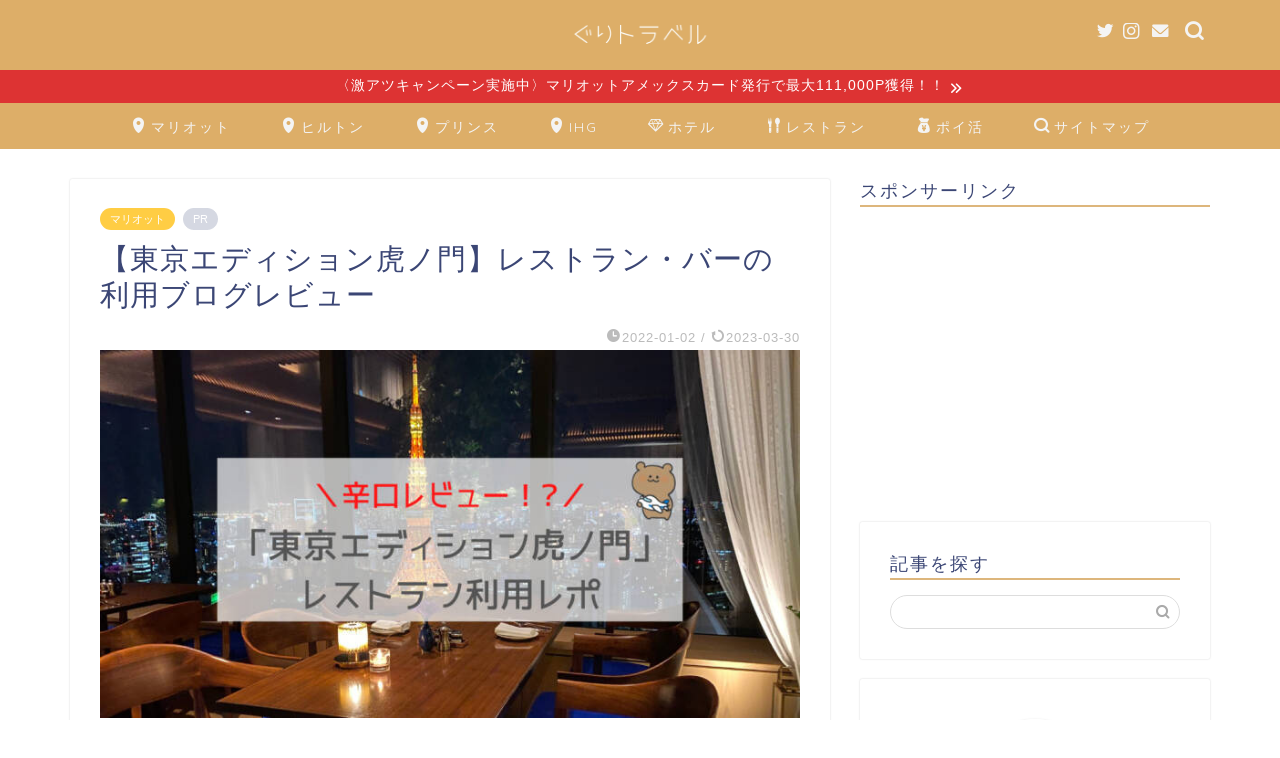

--- FILE ---
content_type: text/html; charset=UTF-8
request_url: https://www.guri-travel.tokyo/tokyo-edition-toranomon-restaurant/
body_size: 37135
content:
<!DOCTYPE html>
<html lang="ja">
<head prefix="og: http://ogp.me/ns# fb: http://ogp.me/ns/fb# article: http://ogp.me/ns/article#">
<meta charset="utf-8">
<meta http-equiv="X-UA-Compatible" content="IE=edge">
<meta name="viewport" content="width=device-width, initial-scale=1">
<!-- ここからOGP -->
<meta property="og:type" content="blog">
<meta property="og:title" content="【東京エディション虎ノ門】レストラン・バーの利用ブログレビュー｜ぐりトラベル"> 
<meta property="og:url" content="https://www.guri-travel.tokyo/tokyo-edition-toranomon-restaurant/"> 
<meta property="og:description" content="こんにちは。 ぐりトラ(@guri_travel)です。 「東京エディション虎ノ門」のレストランでは、東京タワーを含めた"> 
<meta property="og:image" content="https://www.guri-travel.tokyo/wp-content/uploads/2022/01/191c8cb8f517bcea282bedf885f58c3e.jpg">
<meta property="og:site_name" content="ぐりトラベル">
<meta property="fb:admins" content="">
<meta name="twitter:card" content="summary_large_image">
<meta name="twitter:site" content="@guri_travel">
<!-- ここまでOGP --> 

<meta name="description" itemprop="description" content="こんにちは。 ぐりトラ(@guri_travel)です。 「東京エディション虎ノ門」のレストランでは、東京タワーを含めた" >
<link rel="canonical" href="https://www.guri-travel.tokyo/tokyo-edition-toranomon-restaurant/">
<title>【東京エディション虎ノ門】レストラン・バーの利用ブログレビュー｜ぐりトラベル</title>
<meta name='robots' content='max-image-preview:large' />
<link rel='dns-prefetch' href='//ajax.googleapis.com' />
<link rel='dns-prefetch' href='//cdnjs.cloudflare.com' />
<link rel="alternate" type="application/rss+xml" title="ぐりトラベル &raquo; フィード" href="https://www.guri-travel.tokyo/feed/" />
<link rel="alternate" type="application/rss+xml" title="ぐりトラベル &raquo; コメントフィード" href="https://www.guri-travel.tokyo/comments/feed/" />
<link rel="alternate" type="application/rss+xml" title="ぐりトラベル &raquo; 【東京エディション虎ノ門】レストラン・バーの利用ブログレビュー のコメントのフィード" href="https://www.guri-travel.tokyo/tokyo-edition-toranomon-restaurant/feed/" />
<link rel="alternate" title="oEmbed (JSON)" type="application/json+oembed" href="https://www.guri-travel.tokyo/wp-json/oembed/1.0/embed?url=https%3A%2F%2Fwww.guri-travel.tokyo%2Ftokyo-edition-toranomon-restaurant%2F" />
<link rel="alternate" title="oEmbed (XML)" type="text/xml+oembed" href="https://www.guri-travel.tokyo/wp-json/oembed/1.0/embed?url=https%3A%2F%2Fwww.guri-travel.tokyo%2Ftokyo-edition-toranomon-restaurant%2F&#038;format=xml" />
<style id='wp-img-auto-sizes-contain-inline-css' type='text/css'>
img:is([sizes=auto i],[sizes^="auto," i]){contain-intrinsic-size:3000px 1500px}
/*# sourceURL=wp-img-auto-sizes-contain-inline-css */
</style>
<style id='wp-emoji-styles-inline-css' type='text/css'>

	img.wp-smiley, img.emoji {
		display: inline !important;
		border: none !important;
		box-shadow: none !important;
		height: 1em !important;
		width: 1em !important;
		margin: 0 0.07em !important;
		vertical-align: -0.1em !important;
		background: none !important;
		padding: 0 !important;
	}
/*# sourceURL=wp-emoji-styles-inline-css */
</style>
<style id='wp-block-library-inline-css' type='text/css'>
:root{--wp-block-synced-color:#7a00df;--wp-block-synced-color--rgb:122,0,223;--wp-bound-block-color:var(--wp-block-synced-color);--wp-editor-canvas-background:#ddd;--wp-admin-theme-color:#007cba;--wp-admin-theme-color--rgb:0,124,186;--wp-admin-theme-color-darker-10:#006ba1;--wp-admin-theme-color-darker-10--rgb:0,107,160.5;--wp-admin-theme-color-darker-20:#005a87;--wp-admin-theme-color-darker-20--rgb:0,90,135;--wp-admin-border-width-focus:2px}@media (min-resolution:192dpi){:root{--wp-admin-border-width-focus:1.5px}}.wp-element-button{cursor:pointer}:root .has-very-light-gray-background-color{background-color:#eee}:root .has-very-dark-gray-background-color{background-color:#313131}:root .has-very-light-gray-color{color:#eee}:root .has-very-dark-gray-color{color:#313131}:root .has-vivid-green-cyan-to-vivid-cyan-blue-gradient-background{background:linear-gradient(135deg,#00d084,#0693e3)}:root .has-purple-crush-gradient-background{background:linear-gradient(135deg,#34e2e4,#4721fb 50%,#ab1dfe)}:root .has-hazy-dawn-gradient-background{background:linear-gradient(135deg,#faaca8,#dad0ec)}:root .has-subdued-olive-gradient-background{background:linear-gradient(135deg,#fafae1,#67a671)}:root .has-atomic-cream-gradient-background{background:linear-gradient(135deg,#fdd79a,#004a59)}:root .has-nightshade-gradient-background{background:linear-gradient(135deg,#330968,#31cdcf)}:root .has-midnight-gradient-background{background:linear-gradient(135deg,#020381,#2874fc)}:root{--wp--preset--font-size--normal:16px;--wp--preset--font-size--huge:42px}.has-regular-font-size{font-size:1em}.has-larger-font-size{font-size:2.625em}.has-normal-font-size{font-size:var(--wp--preset--font-size--normal)}.has-huge-font-size{font-size:var(--wp--preset--font-size--huge)}.has-text-align-center{text-align:center}.has-text-align-left{text-align:left}.has-text-align-right{text-align:right}.has-fit-text{white-space:nowrap!important}#end-resizable-editor-section{display:none}.aligncenter{clear:both}.items-justified-left{justify-content:flex-start}.items-justified-center{justify-content:center}.items-justified-right{justify-content:flex-end}.items-justified-space-between{justify-content:space-between}.screen-reader-text{border:0;clip-path:inset(50%);height:1px;margin:-1px;overflow:hidden;padding:0;position:absolute;width:1px;word-wrap:normal!important}.screen-reader-text:focus{background-color:#ddd;clip-path:none;color:#444;display:block;font-size:1em;height:auto;left:5px;line-height:normal;padding:15px 23px 14px;text-decoration:none;top:5px;width:auto;z-index:100000}html :where(.has-border-color){border-style:solid}html :where([style*=border-top-color]){border-top-style:solid}html :where([style*=border-right-color]){border-right-style:solid}html :where([style*=border-bottom-color]){border-bottom-style:solid}html :where([style*=border-left-color]){border-left-style:solid}html :where([style*=border-width]){border-style:solid}html :where([style*=border-top-width]){border-top-style:solid}html :where([style*=border-right-width]){border-right-style:solid}html :where([style*=border-bottom-width]){border-bottom-style:solid}html :where([style*=border-left-width]){border-left-style:solid}html :where(img[class*=wp-image-]){height:auto;max-width:100%}:where(figure){margin:0 0 1em}html :where(.is-position-sticky){--wp-admin--admin-bar--position-offset:var(--wp-admin--admin-bar--height,0px)}@media screen and (max-width:600px){html :where(.is-position-sticky){--wp-admin--admin-bar--position-offset:0px}}

/*# sourceURL=wp-block-library-inline-css */
</style><style id='global-styles-inline-css' type='text/css'>
:root{--wp--preset--aspect-ratio--square: 1;--wp--preset--aspect-ratio--4-3: 4/3;--wp--preset--aspect-ratio--3-4: 3/4;--wp--preset--aspect-ratio--3-2: 3/2;--wp--preset--aspect-ratio--2-3: 2/3;--wp--preset--aspect-ratio--16-9: 16/9;--wp--preset--aspect-ratio--9-16: 9/16;--wp--preset--color--black: #000000;--wp--preset--color--cyan-bluish-gray: #abb8c3;--wp--preset--color--white: #ffffff;--wp--preset--color--pale-pink: #f78da7;--wp--preset--color--vivid-red: #cf2e2e;--wp--preset--color--luminous-vivid-orange: #ff6900;--wp--preset--color--luminous-vivid-amber: #fcb900;--wp--preset--color--light-green-cyan: #7bdcb5;--wp--preset--color--vivid-green-cyan: #00d084;--wp--preset--color--pale-cyan-blue: #8ed1fc;--wp--preset--color--vivid-cyan-blue: #0693e3;--wp--preset--color--vivid-purple: #9b51e0;--wp--preset--gradient--vivid-cyan-blue-to-vivid-purple: linear-gradient(135deg,rgb(6,147,227) 0%,rgb(155,81,224) 100%);--wp--preset--gradient--light-green-cyan-to-vivid-green-cyan: linear-gradient(135deg,rgb(122,220,180) 0%,rgb(0,208,130) 100%);--wp--preset--gradient--luminous-vivid-amber-to-luminous-vivid-orange: linear-gradient(135deg,rgb(252,185,0) 0%,rgb(255,105,0) 100%);--wp--preset--gradient--luminous-vivid-orange-to-vivid-red: linear-gradient(135deg,rgb(255,105,0) 0%,rgb(207,46,46) 100%);--wp--preset--gradient--very-light-gray-to-cyan-bluish-gray: linear-gradient(135deg,rgb(238,238,238) 0%,rgb(169,184,195) 100%);--wp--preset--gradient--cool-to-warm-spectrum: linear-gradient(135deg,rgb(74,234,220) 0%,rgb(151,120,209) 20%,rgb(207,42,186) 40%,rgb(238,44,130) 60%,rgb(251,105,98) 80%,rgb(254,248,76) 100%);--wp--preset--gradient--blush-light-purple: linear-gradient(135deg,rgb(255,206,236) 0%,rgb(152,150,240) 100%);--wp--preset--gradient--blush-bordeaux: linear-gradient(135deg,rgb(254,205,165) 0%,rgb(254,45,45) 50%,rgb(107,0,62) 100%);--wp--preset--gradient--luminous-dusk: linear-gradient(135deg,rgb(255,203,112) 0%,rgb(199,81,192) 50%,rgb(65,88,208) 100%);--wp--preset--gradient--pale-ocean: linear-gradient(135deg,rgb(255,245,203) 0%,rgb(182,227,212) 50%,rgb(51,167,181) 100%);--wp--preset--gradient--electric-grass: linear-gradient(135deg,rgb(202,248,128) 0%,rgb(113,206,126) 100%);--wp--preset--gradient--midnight: linear-gradient(135deg,rgb(2,3,129) 0%,rgb(40,116,252) 100%);--wp--preset--font-size--small: 13px;--wp--preset--font-size--medium: 20px;--wp--preset--font-size--large: 36px;--wp--preset--font-size--x-large: 42px;--wp--preset--spacing--20: 0.44rem;--wp--preset--spacing--30: 0.67rem;--wp--preset--spacing--40: 1rem;--wp--preset--spacing--50: 1.5rem;--wp--preset--spacing--60: 2.25rem;--wp--preset--spacing--70: 3.38rem;--wp--preset--spacing--80: 5.06rem;--wp--preset--shadow--natural: 6px 6px 9px rgba(0, 0, 0, 0.2);--wp--preset--shadow--deep: 12px 12px 50px rgba(0, 0, 0, 0.4);--wp--preset--shadow--sharp: 6px 6px 0px rgba(0, 0, 0, 0.2);--wp--preset--shadow--outlined: 6px 6px 0px -3px rgb(255, 255, 255), 6px 6px rgb(0, 0, 0);--wp--preset--shadow--crisp: 6px 6px 0px rgb(0, 0, 0);}:where(.is-layout-flex){gap: 0.5em;}:where(.is-layout-grid){gap: 0.5em;}body .is-layout-flex{display: flex;}.is-layout-flex{flex-wrap: wrap;align-items: center;}.is-layout-flex > :is(*, div){margin: 0;}body .is-layout-grid{display: grid;}.is-layout-grid > :is(*, div){margin: 0;}:where(.wp-block-columns.is-layout-flex){gap: 2em;}:where(.wp-block-columns.is-layout-grid){gap: 2em;}:where(.wp-block-post-template.is-layout-flex){gap: 1.25em;}:where(.wp-block-post-template.is-layout-grid){gap: 1.25em;}.has-black-color{color: var(--wp--preset--color--black) !important;}.has-cyan-bluish-gray-color{color: var(--wp--preset--color--cyan-bluish-gray) !important;}.has-white-color{color: var(--wp--preset--color--white) !important;}.has-pale-pink-color{color: var(--wp--preset--color--pale-pink) !important;}.has-vivid-red-color{color: var(--wp--preset--color--vivid-red) !important;}.has-luminous-vivid-orange-color{color: var(--wp--preset--color--luminous-vivid-orange) !important;}.has-luminous-vivid-amber-color{color: var(--wp--preset--color--luminous-vivid-amber) !important;}.has-light-green-cyan-color{color: var(--wp--preset--color--light-green-cyan) !important;}.has-vivid-green-cyan-color{color: var(--wp--preset--color--vivid-green-cyan) !important;}.has-pale-cyan-blue-color{color: var(--wp--preset--color--pale-cyan-blue) !important;}.has-vivid-cyan-blue-color{color: var(--wp--preset--color--vivid-cyan-blue) !important;}.has-vivid-purple-color{color: var(--wp--preset--color--vivid-purple) !important;}.has-black-background-color{background-color: var(--wp--preset--color--black) !important;}.has-cyan-bluish-gray-background-color{background-color: var(--wp--preset--color--cyan-bluish-gray) !important;}.has-white-background-color{background-color: var(--wp--preset--color--white) !important;}.has-pale-pink-background-color{background-color: var(--wp--preset--color--pale-pink) !important;}.has-vivid-red-background-color{background-color: var(--wp--preset--color--vivid-red) !important;}.has-luminous-vivid-orange-background-color{background-color: var(--wp--preset--color--luminous-vivid-orange) !important;}.has-luminous-vivid-amber-background-color{background-color: var(--wp--preset--color--luminous-vivid-amber) !important;}.has-light-green-cyan-background-color{background-color: var(--wp--preset--color--light-green-cyan) !important;}.has-vivid-green-cyan-background-color{background-color: var(--wp--preset--color--vivid-green-cyan) !important;}.has-pale-cyan-blue-background-color{background-color: var(--wp--preset--color--pale-cyan-blue) !important;}.has-vivid-cyan-blue-background-color{background-color: var(--wp--preset--color--vivid-cyan-blue) !important;}.has-vivid-purple-background-color{background-color: var(--wp--preset--color--vivid-purple) !important;}.has-black-border-color{border-color: var(--wp--preset--color--black) !important;}.has-cyan-bluish-gray-border-color{border-color: var(--wp--preset--color--cyan-bluish-gray) !important;}.has-white-border-color{border-color: var(--wp--preset--color--white) !important;}.has-pale-pink-border-color{border-color: var(--wp--preset--color--pale-pink) !important;}.has-vivid-red-border-color{border-color: var(--wp--preset--color--vivid-red) !important;}.has-luminous-vivid-orange-border-color{border-color: var(--wp--preset--color--luminous-vivid-orange) !important;}.has-luminous-vivid-amber-border-color{border-color: var(--wp--preset--color--luminous-vivid-amber) !important;}.has-light-green-cyan-border-color{border-color: var(--wp--preset--color--light-green-cyan) !important;}.has-vivid-green-cyan-border-color{border-color: var(--wp--preset--color--vivid-green-cyan) !important;}.has-pale-cyan-blue-border-color{border-color: var(--wp--preset--color--pale-cyan-blue) !important;}.has-vivid-cyan-blue-border-color{border-color: var(--wp--preset--color--vivid-cyan-blue) !important;}.has-vivid-purple-border-color{border-color: var(--wp--preset--color--vivid-purple) !important;}.has-vivid-cyan-blue-to-vivid-purple-gradient-background{background: var(--wp--preset--gradient--vivid-cyan-blue-to-vivid-purple) !important;}.has-light-green-cyan-to-vivid-green-cyan-gradient-background{background: var(--wp--preset--gradient--light-green-cyan-to-vivid-green-cyan) !important;}.has-luminous-vivid-amber-to-luminous-vivid-orange-gradient-background{background: var(--wp--preset--gradient--luminous-vivid-amber-to-luminous-vivid-orange) !important;}.has-luminous-vivid-orange-to-vivid-red-gradient-background{background: var(--wp--preset--gradient--luminous-vivid-orange-to-vivid-red) !important;}.has-very-light-gray-to-cyan-bluish-gray-gradient-background{background: var(--wp--preset--gradient--very-light-gray-to-cyan-bluish-gray) !important;}.has-cool-to-warm-spectrum-gradient-background{background: var(--wp--preset--gradient--cool-to-warm-spectrum) !important;}.has-blush-light-purple-gradient-background{background: var(--wp--preset--gradient--blush-light-purple) !important;}.has-blush-bordeaux-gradient-background{background: var(--wp--preset--gradient--blush-bordeaux) !important;}.has-luminous-dusk-gradient-background{background: var(--wp--preset--gradient--luminous-dusk) !important;}.has-pale-ocean-gradient-background{background: var(--wp--preset--gradient--pale-ocean) !important;}.has-electric-grass-gradient-background{background: var(--wp--preset--gradient--electric-grass) !important;}.has-midnight-gradient-background{background: var(--wp--preset--gradient--midnight) !important;}.has-small-font-size{font-size: var(--wp--preset--font-size--small) !important;}.has-medium-font-size{font-size: var(--wp--preset--font-size--medium) !important;}.has-large-font-size{font-size: var(--wp--preset--font-size--large) !important;}.has-x-large-font-size{font-size: var(--wp--preset--font-size--x-large) !important;}
/*# sourceURL=global-styles-inline-css */
</style>

<style id='classic-theme-styles-inline-css' type='text/css'>
/*! This file is auto-generated */
.wp-block-button__link{color:#fff;background-color:#32373c;border-radius:9999px;box-shadow:none;text-decoration:none;padding:calc(.667em + 2px) calc(1.333em + 2px);font-size:1.125em}.wp-block-file__button{background:#32373c;color:#fff;text-decoration:none}
/*# sourceURL=/wp-includes/css/classic-themes.min.css */
</style>
<link rel='stylesheet' id='contact-form-7-css' href='https://www.guri-travel.tokyo/wp-content/plugins/contact-form-7/includes/css/styles.css?ver=5.9.3' type='text/css' media='all' />
<link rel='stylesheet' id='ppress-frontend-css' href='https://www.guri-travel.tokyo/wp-content/plugins/wp-user-avatar/assets/css/frontend.min.css?ver=4.15.5' type='text/css' media='all' />
<link rel='stylesheet' id='ppress-flatpickr-css' href='https://www.guri-travel.tokyo/wp-content/plugins/wp-user-avatar/assets/flatpickr/flatpickr.min.css?ver=4.15.5' type='text/css' media='all' />
<link rel='stylesheet' id='ppress-select2-css' href='https://www.guri-travel.tokyo/wp-content/plugins/wp-user-avatar/assets/select2/select2.min.css?ver=6.9' type='text/css' media='all' />
<link rel='stylesheet' id='parent-style-css' href='https://www.guri-travel.tokyo/wp-content/themes/jin/style.css?ver=6.9' type='text/css' media='all' />
<link rel='stylesheet' id='theme-style-css' href='https://www.guri-travel.tokyo/wp-content/themes/jin-child/style.css?ver=6.9' type='text/css' media='all' />
<link rel='stylesheet' id='swiper-style-css' href='https://cdnjs.cloudflare.com/ajax/libs/Swiper/4.0.7/css/swiper.min.css?ver=6.9' type='text/css' media='all' />
<script type="text/javascript" src="https://ajax.googleapis.com/ajax/libs/jquery/1.12.4/jquery.min.js?ver=6.9" id="jquery-js"></script>
<script type="text/javascript" src="https://www.guri-travel.tokyo/wp-content/plugins/wp-user-avatar/assets/flatpickr/flatpickr.min.js?ver=4.15.5" id="ppress-flatpickr-js"></script>
<script type="text/javascript" src="https://www.guri-travel.tokyo/wp-content/plugins/wp-user-avatar/assets/select2/select2.min.js?ver=4.15.5" id="ppress-select2-js"></script>
<link rel="https://api.w.org/" href="https://www.guri-travel.tokyo/wp-json/" /><link rel="alternate" title="JSON" type="application/json" href="https://www.guri-travel.tokyo/wp-json/wp/v2/posts/3323" /><link rel='shortlink' href='https://www.guri-travel.tokyo/?p=3323' />
	<style type="text/css">
		#wrapper {
			background-color: #ffffff;
			background-image: url();
					}

		.related-entry-headline-text span:before,
		#comment-title span:before,
		#reply-title span:before {
			background-color: #ddb67c;
			border-color: #ddb67c !important;
		}

		#breadcrumb:after,
		#page-top a {
			background-color: #ddc299;
		}

		footer {
			background-color: #ddc299;
		}

		.footer-inner a,
		#copyright,
		#copyright-center {
			border-color: #fff !important;
			color: #fff !important;
		}

		#footer-widget-area {
			border-color: #fff !important;
		}

		.page-top-footer a {
			color: #ddc299 !important;
		}

		#breadcrumb ul li,
		#breadcrumb ul li a {
			color: #ddc299 !important;
		}

		body,
		a,
		a:link,
		a:visited,
		.my-profile,
		.widgettitle,
		.tabBtn-mag label {
			color: #3b4675;
		}

		a:hover {
			color: #008db7;
		}

		.widget_nav_menu ul>li>a:before,
		.widget_categories ul>li>a:before,
		.widget_pages ul>li>a:before,
		.widget_recent_entries ul>li>a:before,
		.widget_archive ul>li>a:before,
		.widget_archive form:after,
		.widget_categories form:after,
		.widget_nav_menu ul>li>ul.sub-menu>li>a:before,
		.widget_categories ul>li>.children>li>a:before,
		.widget_pages ul>li>.children>li>a:before,
		.widget_nav_menu ul>li>ul.sub-menu>li>ul.sub-menu li>a:before,
		.widget_categories ul>li>.children>li>.children li>a:before,
		.widget_pages ul>li>.children>li>.children li>a:before {
			color: #ddb67c;
		}

		.widget_nav_menu ul .sub-menu .sub-menu li a:before {
			background-color: #3b4675 !important;
		}
		.d--labeling-act-border{
			border-color: rgba(59,70,117,0.18);
		}
		.c--labeling-act.d--labeling-act-solid{
			background-color: rgba(59,70,117,0.06);
		}
		.a--labeling-act{
			color: rgba(59,70,117,0.6);
		}
		.a--labeling-small-act span{
			background-color: rgba(59,70,117,0.21);
		}
		.c--labeling-act.d--labeling-act-strong{
			background-color: rgba(59,70,117,0.045);
		}
		.d--labeling-act-strong .a--labeling-act{
			color: rgba(59,70,117,0.75);
		}


		footer .footer-widget,
		footer .footer-widget a,
		footer .footer-widget ul li,
		.footer-widget.widget_nav_menu ul>li>a:before,
		.footer-widget.widget_categories ul>li>a:before,
		.footer-widget.widget_recent_entries ul>li>a:before,
		.footer-widget.widget_pages ul>li>a:before,
		.footer-widget.widget_archive ul>li>a:before,
		footer .widget_tag_cloud .tagcloud a:before {
			color: #fff !important;
			border-color: #fff !important;
		}

		footer .footer-widget .widgettitle {
			color: #fff !important;
			border-color: #ffcd44 !important;
		}

		footer .widget_nav_menu ul .children .children li a:before,
		footer .widget_categories ul .children .children li a:before,
		footer .widget_nav_menu ul .sub-menu .sub-menu li a:before {
			background-color: #fff !important;
		}

		#drawernav a:hover,
		.post-list-title,
		#prev-next p,
		#toc_container .toc_list li a {
			color: #3b4675 !important;
		}

		#header-box {
			background-color: #ddae68;
		}

		@media (min-width: 768px) {
			.top-image-meta {
				margin-top: calc(0px - 30px);
			}
		}

		@media (min-width: 1200px) {
			.top-image-meta {
				margin-top: calc(0px);
			}
		}

		.pickup-contents:before {
			background-color: #ddae68 !important;
		}

		.main-image-text {
			color: #555;
		}

		.main-image-text-sub {
			color: #555;
		}

		@media (min-width: 481px) {
			#site-info {
				padding-top: 15px !important;
				padding-bottom: 15px !important;
			}
		}

		#site-info span a {
			color: #f4f4f4 !important;
		}

		#headmenu .headsns .line a svg {
			fill: #f4f4f4 !important;
		}

		#headmenu .headsns a,
		#headmenu {
			color: #f4f4f4 !important;
			border-color: #f4f4f4 !important;
		}

		.profile-follow .line-sns a svg {
			fill: #ddb67c !important;
		}

		.profile-follow .line-sns a:hover svg {
			fill: #ffcd44 !important;
		}

		.profile-follow a {
			color: #ddb67c !important;
			border-color: #ddb67c !important;
		}

		.profile-follow a:hover,
		#headmenu .headsns a:hover {
			color: #ffcd44 !important;
			border-color: #ffcd44 !important;
		}

		.search-box:hover {
			color: #ffcd44 !important;
			border-color: #ffcd44 !important;
		}

		#header #headmenu .headsns .line a:hover svg {
			fill: #ffcd44 !important;
		}

		.cps-icon-bar,
		#navtoggle:checked+.sp-menu-open .cps-icon-bar {
			background-color: #f4f4f4;
		}

		#nav-container {
			background-color: #ddae68;
		}

		.menu-box .menu-item svg {
			fill: #f4f4f4;
		}

		#drawernav ul.menu-box>li>a,
		#drawernav2 ul.menu-box>li>a,
		#drawernav3 ul.menu-box>li>a,
		#drawernav4 ul.menu-box>li>a,
		#drawernav5 ul.menu-box>li>a,
		#drawernav ul.menu-box>li.menu-item-has-children:after,
		#drawernav2 ul.menu-box>li.menu-item-has-children:after,
		#drawernav3 ul.menu-box>li.menu-item-has-children:after,
		#drawernav4 ul.menu-box>li.menu-item-has-children:after,
		#drawernav5 ul.menu-box>li.menu-item-has-children:after {
			color: #f4f4f4 !important;
		}

		#drawernav ul.menu-box li a,
		#drawernav2 ul.menu-box li a,
		#drawernav3 ul.menu-box li a,
		#drawernav4 ul.menu-box li a,
		#drawernav5 ul.menu-box li a {
			font-size: 14px !important;
		}

		#drawernav3 ul.menu-box>li {
			color: #3b4675 !important;
		}

		#drawernav4 .menu-box>.menu-item>a:after,
		#drawernav3 .menu-box>.menu-item>a:after,
		#drawernav .menu-box>.menu-item>a:after {
			background-color: #f4f4f4 !important;
		}

		#drawernav2 .menu-box>.menu-item:hover,
		#drawernav5 .menu-box>.menu-item:hover {
			border-top-color: #ddb67c !important;
		}

		.cps-info-bar a {
			background-color: #dd3333 !important;
		}

		@media (min-width: 768px) {
			.post-list-mag .post-list-item:not(:nth-child(2n)) {
				margin-right: 2.6%;
			}
		}

		@media (min-width: 768px) {

			#tab-1:checked~.tabBtn-mag li [for="tab-1"]:after,
			#tab-2:checked~.tabBtn-mag li [for="tab-2"]:after,
			#tab-3:checked~.tabBtn-mag li [for="tab-3"]:after,
			#tab-4:checked~.tabBtn-mag li [for="tab-4"]:after {
				border-top-color: #ddb67c !important;
			}

			.tabBtn-mag label {
				border-bottom-color: #ddb67c !important;
			}
		}

		#tab-1:checked~.tabBtn-mag li [for="tab-1"],
		#tab-2:checked~.tabBtn-mag li [for="tab-2"],
		#tab-3:checked~.tabBtn-mag li [for="tab-3"],
		#tab-4:checked~.tabBtn-mag li [for="tab-4"],
		#prev-next a.next:after,
		#prev-next a.prev:after,
		.more-cat-button a:hover span:before {
			background-color: #ddb67c !important;
		}


		.swiper-slide .post-list-cat,
		.post-list-mag .post-list-cat,
		.post-list-mag3col .post-list-cat,
		.post-list-mag-sp1col .post-list-cat,
		.swiper-pagination-bullet-active,
		.pickup-cat,
		.post-list .post-list-cat,
		#breadcrumb .bcHome a:hover span:before,
		.popular-item:nth-child(1) .pop-num,
		.popular-item:nth-child(2) .pop-num,
		.popular-item:nth-child(3) .pop-num {
			background-color: #ffcd44 !important;
		}

		.sidebar-btn a,
		.profile-sns-menu {
			background-color: #ffcd44 !important;
		}

		.sp-sns-menu a,
		.pickup-contents-box a:hover .pickup-title {
			border-color: #ddb67c !important;
			color: #ddb67c !important;
		}

		.pickup-image:after {
			display: none;
		}

		.pro-line svg {
			fill: #ddb67c !important;
		}

		.cps-post-cat a,
		.meta-cat,
		.popular-cat {
			background-color: #ffcd44 !important;
			border-color: #ffcd44 !important;
		}

		.tagicon,
		.tag-box a,
		#toc_container .toc_list>li,
		#toc_container .toc_title {
			color: #ddb67c !important;
		}

		.widget_tag_cloud a::before {
			color: #3b4675 !important;
		}

		.tag-box a,
		#toc_container:before {
			border-color: #ddb67c !important;
		}

		.cps-post-cat a:hover {
			color: #008db7 !important;
		}

		.pagination li:not([class*="current"]) a:hover,
		.widget_tag_cloud a:hover {
			background-color: #ddb67c !important;
		}

		.pagination li:not([class*="current"]) a:hover {
			opacity: 0.5 !important;
		}

		.pagination li.current a {
			background-color: #ddb67c !important;
			border-color: #ddb67c !important;
		}

		.nextpage a:hover span {
			color: #ddb67c !important;
			border-color: #ddb67c !important;
		}

		.cta-content:before {
			background-color: #6FBFCA !important;
		}

		.cta-text,
		.info-title {
			color: #fff !important;
		}

		#footer-widget-area.footer_style1 .widgettitle {
			border-color: #ffcd44 !important;
		}

		.sidebar_style1 .widgettitle,
		.sidebar_style5 .widgettitle {
			border-color: #ddb67c !important;
		}

		.sidebar_style2 .widgettitle,
		.sidebar_style4 .widgettitle,
		.sidebar_style6 .widgettitle,
		#home-bottom-widget .widgettitle,
		#home-top-widget .widgettitle,
		#post-bottom-widget .widgettitle,
		#post-top-widget .widgettitle {
			background-color: #ddb67c !important;
		}

		#home-bottom-widget .widget_search .search-box input[type="submit"],
		#home-top-widget .widget_search .search-box input[type="submit"],
		#post-bottom-widget .widget_search .search-box input[type="submit"],
		#post-top-widget .widget_search .search-box input[type="submit"] {
			background-color: #ffcd44 !important;
		}

		.tn-logo-size {
			font-size: 30% !important;
		}

		@media (min-width: 481px) {
			.tn-logo-size img {
				width: calc(30%*0.5) !important;
			}
		}

		@media (min-width: 768px) {
			.tn-logo-size img {
				width: calc(30%*2.2) !important;
			}
		}

		@media (min-width: 1200px) {
			.tn-logo-size img {
				width: 30% !important;
			}
		}

		.sp-logo-size {
			font-size: 100% !important;
		}

		.sp-logo-size img {
			width: 100% !important;
		}

		.cps-post-main ul>li:before,
		.cps-post-main ol>li:before {
			background-color: #ffcd44 !important;
		}

		.profile-card .profile-title {
			background-color: #ddb67c !important;
		}

		.profile-card {
			border-color: #ddb67c !important;
		}

		.cps-post-main a {
			color: #008db7;
		}

		.cps-post-main .marker {
			background: -webkit-linear-gradient(transparent 60%, #efe4ac 0%);
			background: linear-gradient(transparent 60%, #efe4ac 0%);
		}

		.cps-post-main .marker2 {
			background: -webkit-linear-gradient(transparent 60%, #d8c5c3 0%);
			background: linear-gradient(transparent 60%, #d8c5c3 0%);
		}

		.cps-post-main .jic-sc {
			color: #e9546b;
		}


		.simple-box1 {
			border-color: #ef9b9b !important;
		}

		.simple-box2 {
			border-color: #f2bf7d !important;
		}

		.simple-box3 {
			border-color: #b5e28a !important;
		}

		.simple-box4 {
			border-color: #ddafaf !important;
		}

		.simple-box4:before {
			background-color: #ddafaf;
		}

		.simple-box5 {
			border-color: #e896c7 !important;
		}

		.simple-box5:before {
			background-color: #e896c7;
		}

		.simple-box6 {
			background-color: #fffdef !important;
		}

		.simple-box7 {
			border-color: #ddbd8b !important;
		}

		.simple-box7:before {
			background-color: #ddbd8b !important;
		}

		.simple-box8 {
			border-color: #96ddc1 !important;
		}

		.simple-box8:before {
			background-color: #96ddc1 !important;
		}

		.simple-box9:before {
			background-color: #e1c0e8 !important;
		}

		.simple-box9:after {
			border-color: #e1c0e8 #e1c0e8 #fff #fff !important;
		}

		.kaisetsu-box1:before,
		.kaisetsu-box1-title {
			background-color: #ffb49e !important;
		}

		.kaisetsu-box2 {
			border-color: #89c2f4 !important;
		}

		.kaisetsu-box2-title {
			background-color: #89c2f4 !important;
		}

		.kaisetsu-box4 {
			border-color: #ea91a9 !important;
		}

		.kaisetsu-box4-title {
			background-color: #ea91a9 !important;
		}

		.kaisetsu-box5:before {
			background-color: #57b3ba !important;
		}

		.kaisetsu-box5-title {
			background-color: #57b3ba !important;
		}

		.concept-box1 {
			border-color: #85db8f !important;
		}

		.concept-box1:after {
			background-color: #85db8f !important;
		}

		.concept-box1:before {
			content: "ポイント" !important;
			color: #85db8f !important;
		}

		.concept-box2 {
			border-color: #f7cf6a !important;
		}

		.concept-box2:after {
			background-color: #f7cf6a !important;
		}

		.concept-box2:before {
			content: "注意点" !important;
			color: #f7cf6a !important;
		}

		.concept-box3 {
			border-color: #86cee8 !important;
		}

		.concept-box3:after {
			background-color: #86cee8 !important;
		}

		.concept-box3:before {
			content: "良い例" !important;
			color: #86cee8 !important;
		}

		.concept-box4 {
			border-color: #ed8989 !important;
		}

		.concept-box4:after {
			background-color: #ed8989 !important;
		}

		.concept-box4:before {
			content: "悪い例" !important;
			color: #ed8989 !important;
		}

		.concept-box5 {
			border-color: #9e9e9e !important;
		}

		.concept-box5:after {
			background-color: #9e9e9e !important;
		}

		.concept-box5:before {
			content: "参考" !important;
			color: #9e9e9e !important;
		}

		.concept-box6 {
			border-color: #8eaced !important;
		}

		.concept-box6:after {
			background-color: #8eaced !important;
		}

		.concept-box6:before {
			content: "メモ" !important;
			color: #8eaced !important;
		}

		.innerlink-box1,
		.blog-card {
			border-color: #73bc9b !important;
		}

		.innerlink-box1-title {
			background-color: #73bc9b !important;
			border-color: #73bc9b !important;
		}

		.innerlink-box1:before,
		.blog-card-hl-box {
			background-color: #73bc9b !important;
		}

		.jin-ac-box01-title::after {
			color: #ddb67c;
		}

		.color-button01 a,
		.color-button01 a:hover,
		.color-button01:before {
			background-color: #008db7 !important;
		}

		.top-image-btn-color a,
		.top-image-btn-color a:hover,
		.top-image-btn-color:before {
			background-color: #ffcd44 !important;
		}

		.color-button02 a,
		.color-button02 a:hover,
		.color-button02:before {
			background-color: #d9333f !important;
		}

		.color-button01-big a,
		.color-button01-big a:hover,
		.color-button01-big:before {
			background-color: #dd9933 !important;
		}

		.color-button01-big a,
		.color-button01-big:before {
			border-radius: 5px !important;
		}

		.color-button01-big a {
			padding-top: 20px !important;
			padding-bottom: 20px !important;
		}

		.color-button02-big a,
		.color-button02-big a:hover,
		.color-button02-big:before {
			background-color: #83d159 !important;
		}

		.color-button02-big a,
		.color-button02-big:before {
			border-radius: 5px !important;
		}

		.color-button02-big a {
			padding-top: 20px !important;
			padding-bottom: 20px !important;
		}

		.color-button01-big {
			width: 75% !important;
		}

		.color-button02-big {
			width: 75% !important;
		}

		.top-image-btn-color:before,
		.color-button01:before,
		.color-button02:before,
		.color-button01-big:before,
		.color-button02-big:before {
			bottom: -1px;
			left: -1px;
			width: 100%;
			height: 100%;
			border-radius: 6px;
			box-shadow: 0px 1px 5px 0px rgba(0, 0, 0, 0.25);
			-webkit-transition: all .4s;
			transition: all .4s;
		}

		.top-image-btn-color a:hover,
		.color-button01 a:hover,
		.color-button02 a:hover,
		.color-button01-big a:hover,
		.color-button02-big a:hover {
			-webkit-transform: translateY(2px);
			transform: translateY(2px);
			-webkit-filter: brightness(0.95);
			filter: brightness(0.95);
		}

		.top-image-btn-color:hover:before,
		.color-button01:hover:before,
		.color-button02:hover:before,
		.color-button01-big:hover:before,
		.color-button02-big:hover:before {
			-webkit-transform: translateY(2px);
			transform: translateY(2px);
			box-shadow: none !important;
		}

		.h2-style01 h2,
		.h2-style02 h2:before,
		.h2-style03 h2,
		.h2-style04 h2:before,
		.h2-style05 h2,
		.h2-style07 h2:before,
		.h2-style07 h2:after,
		.h3-style03 h3:before,
		.h3-style02 h3:before,
		.h3-style05 h3:before,
		.h3-style07 h3:before,
		.h2-style08 h2:after,
		.h2-style10 h2:before,
		.h2-style10 h2:after,
		.h3-style02 h3:after,
		.h4-style02 h4:before {
			background-color: #ddb67c !important;
		}

		.h3-style01 h3,
		.h3-style04 h3,
		.h3-style05 h3,
		.h3-style06 h3,
		.h4-style01 h4,
		.h2-style02 h2,
		.h2-style08 h2,
		.h2-style08 h2:before,
		.h2-style09 h2,
		.h4-style03 h4 {
			border-color: #ddb67c !important;
		}

		.h2-style05 h2:before {
			border-top-color: #ddb67c !important;
		}

		.h2-style06 h2:before,
		.sidebar_style3 .widgettitle:after {
			background-image: linear-gradient(-45deg,
					transparent 25%,
					#ddb67c 25%,
					#ddb67c 50%,
					transparent 50%,
					transparent 75%,
					#ddb67c 75%,
					#ddb67c);
		}

		.jin-h2-icons.h2-style02 h2 .jic:before,
		.jin-h2-icons.h2-style04 h2 .jic:before,
		.jin-h2-icons.h2-style06 h2 .jic:before,
		.jin-h2-icons.h2-style07 h2 .jic:before,
		.jin-h2-icons.h2-style08 h2 .jic:before,
		.jin-h2-icons.h2-style09 h2 .jic:before,
		.jin-h2-icons.h2-style10 h2 .jic:before,
		.jin-h3-icons.h3-style01 h3 .jic:before,
		.jin-h3-icons.h3-style02 h3 .jic:before,
		.jin-h3-icons.h3-style03 h3 .jic:before,
		.jin-h3-icons.h3-style04 h3 .jic:before,
		.jin-h3-icons.h3-style05 h3 .jic:before,
		.jin-h3-icons.h3-style06 h3 .jic:before,
		.jin-h3-icons.h3-style07 h3 .jic:before,
		.jin-h4-icons.h4-style01 h4 .jic:before,
		.jin-h4-icons.h4-style02 h4 .jic:before,
		.jin-h4-icons.h4-style03 h4 .jic:before,
		.jin-h4-icons.h4-style04 h4 .jic:before {
			color: #ddb67c;
		}

		@media all and (-ms-high-contrast:none) {

			*::-ms-backdrop,
			.color-button01:before,
			.color-button02:before,
			.color-button01-big:before,
			.color-button02-big:before {
				background-color: #595857 !important;
			}
		}

		.jin-lp-h2 h2,
		.jin-lp-h2 h2 {
			background-color: transparent !important;
			border-color: transparent !important;
			color: #3b4675 !important;
		}

		.jincolumn-h3style2 {
			border-color: #ddb67c !important;
		}

		.jinlph2-style1 h2:first-letter {
			color: #ddb67c !important;
		}

		.jinlph2-style2 h2,
		.jinlph2-style3 h2 {
			border-color: #ddb67c !important;
		}

		.jin-photo-title .jin-fusen1-down,
		.jin-photo-title .jin-fusen1-even,
		.jin-photo-title .jin-fusen1-up {
			border-left-color: #ddb67c;
		}

		.jin-photo-title .jin-fusen2,
		.jin-photo-title .jin-fusen3 {
			background-color: #ddb67c;
		}

		.jin-photo-title .jin-fusen2:before,
		.jin-photo-title .jin-fusen3:before {
			border-top-color: #ddb67c;
		}

		.has-huge-font-size {
			font-size: 42px !important;
		}

		.has-large-font-size {
			font-size: 36px !important;
		}

		.has-medium-font-size {
			font-size: 20px !important;
		}

		.has-normal-font-size {
			font-size: 16px !important;
		}

		.has-small-font-size {
			font-size: 13px !important;
		}
	</style>
<noscript><style>.lazyload[data-src]{display:none !important;}</style></noscript><style>.lazyload{background-image:none !important;}.lazyload:before{background-image:none !important;}</style>	<style type="text/css">
		/*<!-- rtoc -->*/
		.rtoc-mokuji-content {
			background-color: #ffffff;
		}

		.rtoc-mokuji-content.frame1 {
			border: 1px solid #3f9cff;
		}

		.rtoc-mokuji-content #rtoc-mokuji-title {
			color: #555555;
		}

		.rtoc-mokuji-content .rtoc-mokuji li>a {
			color: #555555;
		}

		.rtoc-mokuji-content .mokuji_ul.level-1>.rtoc-item::before {
			background-color: #3f9cff !important;
		}

		.rtoc-mokuji-content .mokuji_ul.level-2>.rtoc-item::before {
			background-color: #3f9cff !important;
		}

		.rtoc-mokuji-content.frame2::before,
		.rtoc-mokuji-content.frame3,
		.rtoc-mokuji-content.frame4,
		.rtoc-mokuji-content.frame5 {
			border-color: #3f9cff !important;
		}

		.rtoc-mokuji-content.frame5::before,
		.rtoc-mokuji-content.frame5::after {
			background-color: #3f9cff;
		}

		.widget_block #rtoc-mokuji-widget-wrapper .rtoc-mokuji.level-1 .rtoc-item.rtoc-current:after,
		.widget #rtoc-mokuji-widget-wrapper .rtoc-mokuji.level-1 .rtoc-item.rtoc-current:after,
		#scrollad #rtoc-mokuji-widget-wrapper .rtoc-mokuji.level-1 .rtoc-item.rtoc-current:after,
		#sideBarTracking #rtoc-mokuji-widget-wrapper .rtoc-mokuji.level-1 .rtoc-item.rtoc-current:after {
			background-color: #3f9cff !important;
		}

		.cls-1,
		.cls-2 {
			stroke: #3f9cff;
		}

		.rtoc-mokuji-content .decimal_ol.level-2>.rtoc-item::before,
		.rtoc-mokuji-content .mokuji_ol.level-2>.rtoc-item::before,
		.rtoc-mokuji-content .decimal_ol.level-2>.rtoc-item::after,
		.rtoc-mokuji-content .decimal_ol.level-2>.rtoc-item::after {
			color: #3f9cff;
			background-color: #3f9cff;
		}

		.rtoc-mokuji-content .rtoc-mokuji.level-1>.rtoc-item::before {
			color: #3f9cff;
		}

		.rtoc-mokuji-content .decimal_ol>.rtoc-item::after {
			background-color: #3f9cff;
		}

		.rtoc-mokuji-content .decimal_ol>.rtoc-item::before {
			color: #3f9cff;
		}

		/*rtoc_return*/
		#rtoc_return a::before {
			background-image: url(https://www.guri-travel.tokyo/wp-content/plugins/rich-table-of-content/include/../img/rtoc_return.png);
		}

		#rtoc_return a {
			background-color:  !important;
		}

		/* アクセントポイント */
		.rtoc-mokuji-content .level-1>.rtoc-item #rtocAC.accent-point::after {
			background-color: #3f9cff;
		}

		.rtoc-mokuji-content .level-2>.rtoc-item #rtocAC.accent-point::after {
			background-color: #3f9cff;
		}

		/* rtoc_addon */
			</style>
				<style type="text/css">
				.rtoc-mokuji-content #rtoc-mokuji-title {
					color: #ddb67c;
				}

				.rtoc-mokuji-content.frame2::before,
				.rtoc-mokuji-content.frame3,
				.rtoc-mokuji-content.frame4,
				.rtoc-mokuji-content.frame5 {
					border-color: #ddb67c;
				}

				.rtoc-mokuji-content .decimal_ol>.rtoc-item::before,
				.rtoc-mokuji-content .decimal_ol.level-2>.rtoc-item::before,
				.rtoc-mokuji-content .mokuji_ol>.rtoc-item::before {
					color: #ddb67c;
				}

				.rtoc-mokuji-content .decimal_ol>.rtoc-item::after,
				.rtoc-mokuji-content .decimal_ol>.rtoc-item::after,
				.rtoc-mokuji-content .mokuji_ul.level-1>.rtoc-item::before,
				.rtoc-mokuji-content .mokuji_ul.level-2>.rtoc-item::before {
					background-color: #ddb67c !important;
				}

							</style>
<link rel="icon" href="https://www.guri-travel.tokyo/wp-content/uploads/2021/09/cropped-guri_icon-32x32.png" sizes="32x32" />
<link rel="icon" href="https://www.guri-travel.tokyo/wp-content/uploads/2021/09/cropped-guri_icon-192x192.png" sizes="192x192" />
<link rel="apple-touch-icon" href="https://www.guri-travel.tokyo/wp-content/uploads/2021/09/cropped-guri_icon-180x180.png" />
<meta name="msapplication-TileImage" content="https://www.guri-travel.tokyo/wp-content/uploads/2021/09/cropped-guri_icon-270x270.png" />
		<style type="text/css" id="wp-custom-css">
			/*=================================================================================
	カエレバ・ヨメレバ・トマレバ
=================================================================================*/

.cstmreba {
	width:98%;
	height:auto;
	margin:36px auto;
	font-family:'Lucida Grande','Hiragino Kaku Gothic ProN',Helvetica, Meiryo, sans-serif;
	line-height: 1.5;
	word-wrap: break-word;
	box-sizing: border-box;
	display: block;
}
/* WordPressで自動挿入されるPタグの余白を対処 */
.cstmreba p {
	margin: 0;
	padding: 0;
}
.cstmreba a {
	transition: 0.8s ;
	color:#285EFF; /* テキストリンクカラー */
}
.cstmreba a:hover {
	color:#FFCA28; /* テキストリンクカラー(マウスオーバー時) */
}
.cstmreba .booklink-box,
.cstmreba .kaerebalink-box,
.cstmreba .tomarebalink-box {
	width: 100%;
	background-color: #fafafa; /* 全体の背景カラー */
	overflow: hidden;
	border-radius: 0px;
	box-sizing: border-box;
	padding: 12px 8px;
	box-shadow: 0px 2px 5px 0 rgba(0,0,0,.26);
}
/* サムネイル画像ボックス */
.cstmreba .booklink-image,
.cstmreba .kaerebalink-image,
.cstmreba .tomarebalink-image {
	width:150px;
	float:left;
	margin:0 14px 0 0;
	text-align: center;
	background: #fff;
}
.cstmreba .booklink-image a,
.cstmreba .kaerebalink-image a,
.cstmreba .tomarebalink-image a {
	width:100%;
	display:block;
}
.cstmreba .booklink-image a img,
.cstmreba .kaerebalink-image a img,
.cstmreba .tomarebalink-image a img {
	margin:0 ;
	padding: 0;
	text-align:center;
	background: #fff;
}
.cstmreba .booklink-info,.cstmreba .kaerebalink-info,.cstmreba .tomarebalink-info {
	overflow:hidden;
	line-height:170%;
	color: #333;
}
/* infoボックス内リンク下線非表示 */
.cstmreba .booklink-info a,
.cstmreba .kaerebalink-info a,
.cstmreba .tomarebalink-info a {
	text-decoration: none;
}
/* 作品・商品・ホテル名 リンク */
.cstmreba .booklink-name>a,
.cstmreba .kaerebalink-name>a,
.cstmreba .tomarebalink-name>a {
	border-bottom: 1px solid ;
	font-size:16px;
}
/* powered by */
.cstmreba .booklink-powered-date,
.cstmreba .kaerebalink-powered-date,
.cstmreba .tomarebalink-powered-date {
	font-size:10px;
	line-height:150%;
}
.cstmreba .booklink-powered-date a,
.cstmreba .kaerebalink-powered-date a,
.cstmreba .tomarebalink-powered-date a {
	color:#333;
	border-bottom: none ;
}
.cstmreba .booklink-powered-date a:hover,
.cstmreba .kaerebalink-powered-date a:hover,
.cstmreba .tomarebalink-powered-date a:hover {
	color:#333;
	border-bottom: 1px solid #333 ;
}
/* 著者・住所 */
.cstmreba .booklink-detail,.cstmreba .kaerebalink-detail,.cstmreba .tomarebalink-address {
	font-size:12px;
}
.cstmreba .kaerebalink-link1 div img,.cstmreba .booklink-link2 div img,.cstmreba .tomarebalink-link1 div img {
	display:none !important;
}
.cstmreba .kaerebalink-link1, .cstmreba .booklink-link2,.cstmreba .tomarebalink-link1 {
	display: inline-block;
	width: 100%;
	margin-top: 5px;
}
.cstmreba .booklink-link2>div,
.cstmreba .kaerebalink-link1>div,
.cstmreba .tomarebalink-link1>div {
	float:left;
	width:24%;
	min-width:128px;
	margin:0.5%;
}
/***** ボタンデザインここから ******/
.cstmreba .booklink-link2 a,
.cstmreba .kaerebalink-link1 a,
.cstmreba .tomarebalink-link1 a {
	width: 100%;
	display: inline-block;
	text-align: center;
	box-sizing: border-box;
	margin: 1px 0;
	padding:3% 0.5%;
	border-radius: 8px;
	font-size: 13px;
	font-weight: bold;
	line-height: 180%;
	color: #fff;
	box-shadow: 0px 2px 4px 0 rgba(0,0,0,.26);
}
/* トマレバ */
.cstmreba .tomarebalink-link1 .shoplinkrakuten a {background: #76ae25; border: 2px solid #76ae25; }/* 楽天トラベル */
.cstmreba .tomarebalink-link1 .shoplinkjalan a { background: #ff7a15; border: 2px solid #ff7a15;}/* じゃらん */
.cstmreba .tomarebalink-link1 .shoplinkjtb a { background: #c81528; border: 2px solid #c81528;}/* JTB */
.cstmreba .tomarebalink-link1 .shoplinkknt a { background: #0b499d; border: 2px solid #0b499d;}/* KNT */
.cstmreba .tomarebalink-link1 .shoplinkikyu a { background: #bf9500; border: 2px solid #bf9500;}/* 一休 */
.cstmreba .tomarebalink-link1 .shoplinkrurubu a { background: #000066; border: 2px solid #000066;}/* るるぶ */
.cstmreba .tomarebalink-link1 .shoplinkyahoo a { background: #ff0033; border: 2px solid #ff0033;}/* Yahoo!トラベル */
.cstmreba .tomarebalink-link1 .shoplinkhis a { background: #004bb0; border: 2px solid #004bb0;}/*** HIS ***/
/* カエレバ */
.cstmreba .kaerebalink-link1 .shoplinkyahoo a {background:#ff0033; border:2px solid #ff0033; letter-spacing:normal;} /* Yahoo!ショッピング */
.cstmreba .kaerebalink-link1 .shoplinkbellemaison a { background:#84be24 ; border: 2px solid #84be24;}	/* ベルメゾン */
.cstmreba .kaerebalink-link1 .shoplinkcecile a { background:#8d124b; border: 2px solid #8d124b;} /* セシール */
.cstmreba .kaerebalink-link1 .shoplinkwowma a { background:#ea5404; border: 2px solid #ea5404;} /* Wowma */
.cstmreba .kaerebalink-link1 .shoplinkkakakucom a {background:#314995; border: 2px solid #314995;} /* 価格コム */
/* ヨメレバ */
.cstmreba .booklink-link2 .shoplinkkindle a { background:#007dcd; border: 2px solid #007dcd;} /* Kindle */
.cstmreba .booklink-link2 .shoplinkrakukobo a { background:#bf0000; border: 2px solid #bf0000;} /* 楽天kobo */
.cstmreba .booklink-link2  .shoplinkbk1 a { background:#0085cd; border: 2px solid #0085cd;} /* honto */
.cstmreba .booklink-link2 .shoplinkehon a { background:#2a2c6d; border: 2px solid #2a2c6d;} /* ehon */
.cstmreba .booklink-link2 .shoplinkkino a { background:#003e92; border: 2px solid #003e92;} /* 紀伊國屋書店 */
.cstmreba .booklink-link2 .shoplinkebj a { background:#f8485e; border: 2px solid #f8485e;} /* ebookjapan */
.cstmreba .booklink-link2 .shoplinktoshokan a { background:#333333; border: 2px solid #333333;} /* 図書館 */
/* カエレバ・ヨメレバ共通 */
.cstmreba .kaerebalink-link1 .shoplinkamazon a,
.cstmreba .booklink-link2 .shoplinkamazon a {
	background:#FF9901;
	border: 2px solid #ff9901;
} /* Amazon */
.cstmreba .kaerebalink-link1 .shoplinkrakuten a,
.cstmreba .booklink-link2 .shoplinkrakuten a {
	background: #bf0000;
	border: 2px solid #bf0000;
} /* 楽天 */
.cstmreba .kaerebalink-link1 .shoplinkseven a,
.cstmreba .booklink-link2 .shoplinkseven a {
	background:#225496;
	border: 2px solid #225496;
} /* 7net */
/****** ボタンカラー ここまで *****/

/***** ボタンデザイン　マウスオーバー時ここから *****/
.cstmreba .booklink-link2 a:hover,
.cstmreba .kaerebalink-link1 a:hover,
.cstmreba .tomarebalink-link1 a:hover {
	background: #fff;
}
/* トマレバ */
.cstmreba .tomarebalink-link1 .shoplinkrakuten a:hover { color: #76ae25; }/* 楽天トラベル */
.cstmreba .tomarebalink-link1 .shoplinkjalan a:hover { color: #ff7a15; }/* じゃらん */
.cstmreba .tomarebalink-link1 .shoplinkjtb a:hover { color: #c81528; }/* JTB */
.cstmreba .tomarebalink-link1 .shoplinkknt a:hover { color: #0b499d; }/* KNT */
.cstmreba .tomarebalink-link1 .shoplinkikyu a:hover { color: #bf9500; }/* 一休 */
.cstmreba .tomarebalink-link1 .shoplinkrurubu a:hover { color: #000066; }/* るるぶ */
.cstmreba .tomarebalink-link1 .shoplinkyahoo a:hover { color: #ff0033; }/* Yahoo!トラベル */
.cstmreba .tomarebalink-link1 .shoplinkhis a:hover { color: #004bb0; }/*** HIS ***/
/* カエレバ */
.cstmreba .kaerebalink-link1 .shoplinkyahoo a:hover {color:#ff0033;} /* Yahoo!ショッピング */
.cstmreba .kaerebalink-link1 .shoplinkbellemaison a:hover { color:#84be24 ; }	/* ベルメゾン */
.cstmreba .kaerebalink-link1 .shoplinkcecile a:hover { color:#8d124b; } /* セシール */
.cstmreba .kaerebalink-link1 .shoplinkwowma a:hover { color:#ea5404; } /* Wowma */
.cstmreba .kaerebalink-link1 .shoplinkkakakucom a:hover {color:#314995;} /* 価格コム */
/* ヨメレバ */
.cstmreba .booklink-link2 .shoplinkkindle a:hover { color:#007dcd;} /* Kindle */
.cstmreba .booklink-link2 .shoplinkrakukobo a:hover { color:#bf0000; } /* 楽天kobo */
.cstmreba .booklink-link2 .shoplinkbk1 a:hover { color:#0085cd; } /* honto */
.cstmreba .booklink-link2 .shoplinkehon a:hover { color:#2a2c6d; } /* ehon */
.cstmreba .booklink-link2 .shoplinkkino a:hover { color:#003e92; } /* 紀伊國屋書店 */
.cstmreba .booklink-link2 .shoplinkebj a:hover { color:#f8485e; } /* ebookjapan */
.cstmreba .booklink-link2 .shoplinktoshokan a:hover { color:#333333; } /* 図書館 */
/* カエレバ・ヨメレバ共通 */
.cstmreba .kaerebalink-link1 .shoplinkamazon a:hover,
.cstmreba .booklink-link2 .shoplinkamazon a:hover {
	color:#FF9901; } /* Amazon */
.cstmreba .kaerebalink-link1 .shoplinkrakuten a:hover,
.cstmreba .booklink-link2 .shoplinkrakuten a:hover {
	color: #bf0000; } /* 楽天 */
.cstmreba .kaerebalink-link1 .shoplinkseven a:hover,
.cstmreba .booklink-link2 .shoplinkseven a:hover {
	color:#225496;} /* 7net */
/***** ボタンデザイン　マウスオーバー時ここまで *****/
.cstmreba .booklink-footer {
	clear:both;
}

/*****  解像度768px以下のスタイル *****/
@media screen and (max-width:768px){
	.cstmreba .booklink-image,
	.cstmreba .kaerebalink-image,
	.cstmreba .tomarebalink-image {
		width:100%;
		float:none;
	}
	.cstmreba .booklink-link2>div,
	.cstmreba .kaerebalink-link1>div,
	.cstmreba .tomarebalink-link1>div {
		width: 32.33%;
		margin: 0.5%;
	}
	.cstmreba .booklink-info,
	.cstmreba .kaerebalink-info,
	.cstmreba .tomarebalink-info {
	  text-align:center;
	  padding-bottom: 1px;
	}
}

/*****  解像度480px以下のスタイル *****/
@media screen and (max-width:480px){
	.cstmreba .booklink-link2>div,
	.cstmreba .kaerebalink-link1>div,
	.cstmreba .tomarebalink-link1>div {
		width: 49%;
		margin: 0.5%;
	}
}

.wpcf7 input[type="submit"] {
width:100%;
padding:15px;
border-radius:10px;
-webkit-border-radius: 10px;  
-moz-border-radius: 10px;
border: none;
box-shadow: 0 3px 0 #ddd;
background: #98dd6c;
transition: 0.3s;
}
.wpcf7-submit:hover {
background: #a4dd6c;
transform: translate3d(0px, 3px, 1px);
-webkit-transform: translate3d(0px, 3px, 1px);
-moz-transform: translate3d(0px, 3px, 1px);
}

.reply a,#submit{
	background:#001256;
}
.reply a:hover,#submit:hover{
	background:#FFBB35;
}

.metaslider .flex-control-nav li {
	display: inline-block;
	padding: 0;		
}
.flex-direction-nav .flex-nav-prev, .flex-direction-nav .flex-nav-next  {
	position: initial;
}


/** 追従する目次にスクロールバーを表示 **/
.textwidget ol{
max-height: 450px;
overflow: auto;
}


/************************************
** 横長テーブル
************************************/
.p-sticky-table{
  white-space: nowrap;
  line-height:1.6;
}
.p-sticky-table table{
  border:none;
  border: 1px solid #dedede;
  border-bottom: none;
  border-collapse: collapse;
  word-break: break-all;
  table-layout: fixed;
  display:block;
  overflow:scroll;
  max-height: 80vh;
}
.p-sticky-table thead th:first-child {
  position: -webkit-sticky;
  position: sticky;
  top: 0;
  left: 0;
  z-index: 3;
}
.p-sticky-table thead th {
  position: -webkit-sticky;
  position: sticky;
  top: 0;
  z-index: 2;
  text-align:center;
}
.p-sticky-table tbody th:first-child{
  position: -webkit-sticky;
  position: sticky;
  left: 0;
  z-index: 1;
  border:none;
  white-space: normal;
  min-width: 130px;
}
.p-sticky-table th, .p-sticky-table td {
  min-width: 50px;
  text-align: left;
  font-size: 16px !important;
  position: relative;
  padding: 13px !important;
  color: #333;
  border: none !important;
  z-index: 0;
  vertical-align:middle !important;
  background:#fff;
}
.p-sticky-table th{
  background:#f0f9ff !important;
  letter-spacing: 1px;
  font-weight: 500 !important;
  color: #555 !important;
}
.p-sticky-table tr{
  border-bottom:none !important;
}
.p-sticky-table img{
  margin: 10px auto;
  display: block;
  padding: 0;
  max-width: 80% !important;
}
.p-sticky-table table th::before, .p-sticky-table table td::before {
  content: "";
  position: absolute;
  top: 0;
  left: 0;
  width: 100%;
  height: 100%;
  box-sizing: border-box;
  border-right: 1px solid #dedede;
  border-bottom: 1px solid #dedede;
  z-index: -1;
}
/* スマホ */
@media screen and (max-width: 560px) {
  .p-sticky-table table {
    max-height: 60vh;
    }
  .p-sticky-table thead th:first-child, .p-sticky-table tbody th:first-child {
        min-width: 25vw;
    }
   .p-sticky-table th, .p-sticky-table td {
        font-size: 12px !important;
        padding: 7px !important;
    }
}
/* 中央寄せ */
.pst-center td {
  text-align: center;
}
.futoji {
font-weight: bold;
}
/*********************************
* タイムライン
*********************************/
.ptimeline-wrap{
    margin:0 auto 2rem;
}
.ptimeline-wrap .ptimeline{
    padding:0 !important;
    list-style:none !important;
}
.ptimeline-wrap .ptimeline-label {
    padding: 3px 0 0 2px;
    color: #aaa;
    font-size: 12px;
    font-weight: 500;
}
.ptimeline-wrap .ptimeline-title {
    font-size: 1.1em;
    font-weight: bold;
    line-height: 1.5;
    color:#00bfff;
}
.ptimeline-wrap .ptimeline-main {
    margin-top: 0.5em;
    padding: 0 0 1.5em;
    font-size: 0.9em;
    line-height: 1.8;
    border-bottom: dashed 1px #ddd;
    color:#555;
}
.ptimeline-wrap .ptimeline-main img{
  display:block;
  margin:1em auto;
}
.ptimeline-wrap .ptimeline-item {
    position: relative;
    padding: 0 0 1em 1.5em !important;
    margin-bottom:0 !important;
    border:none;
}
.ptimeline-wrap .ptimeline .ptimeline-item:before {
    content: "";
    width: 3px;
    background: #eee !important;
    display: block;
    position: absolute;
    top: 25px;
    bottom: -3px;
    left: 5px;
}
.ptimeline-wrap .ptimeline-item:last-child:before{
    content:none;
}
/*********************************
* タイムライン マーカー
*********************************/
.ptimeline-wrap .ptimeline-marker{
    display: block;
    position: absolute;
    content: "";
    top: 6px;
    left: 0;
    width: 14px;
    height: 14px;
    border-radius: 50%;
    border: solid 3px #00bfff;
}
.ptimeline-wrap .ptimeline-item:first-child .ptimeline-marker,.ptimeline-wrap .ptimeline-item:last-child .ptimeline-marker{
    background:#00bfff;
}
/*四角 */
.ptimeline-wrap .square .ptimeline-marker{
    border-radius: 0;
}
/* アイコン*/
.ptimeline-wrap .icon .ptimeline-item .ptimeline-marker{
    content:unset;
    border:none !important;
    background:none !important;
}
.ptimeline-wrap .icon .ptimeline-item .ptimeline-marker:before{
    font-family: "Font Awesome 5 Free";
    top: -1px;
    left: 0;
    position:absolute;
    font-weight:bold;
    font-size:16px;
    line-height:1;
    color:#00bfff;
}
.ptimeline-wrap .icon .ptimeline-item:first-child .ptimeline-marker,.ptimeline-wrap .icon .ptimeline-item:last-child .ptimeline-marker{
    background:none !important;
}
/* 画像*/
.ptimeline-wrap .tl-img .ptimeline-item .ptimeline-marker{
    content:unset;
    border:none !important;
    background:none !important;
}
.ptimeline-wrap .tl-img .ptimeline-item .ptimeline-marker:before {
    content:"";
    display:inline-block;
    background-image:url(ここに画像URL); /* 画像1番目*/
    background-size:contain;
    background-repeat:no-repeat;
    width:40px;
    height:40px;
    position: relative;
    top: -4px;
    left: -2px;
}
.ptimeline-wrap .tl-img li:nth-of-type(2) > .ptimeline-marker:before{
    background-image:url(ここに画像URL) !important; /* 画像2番目*/
}
.ptimeline-wrap .tl-img li:nth-of-type(3) > .ptimeline-marker:before{
    background-image:url(ここに画像URL) !important; /* 画像3番目*/
}
.ptimeline-wrap .tl-img li:nth-of-type(4) > .ptimeline-marker:before{
    background-image:url(ここに画像URL) !important; /* 画像4番目*/
}
.ptimeline-wrap .tl-img li:nth-of-type(5) > .ptimeline-marker:before{
    background-image:url(ここに画像URL) !important; /* 画像5番目*/
}
.ptimeline-wrap .tl-img .ptimeline-item {
    padding: 0 0 1em 3em !important;
}
.ptimeline-wrap .tl-img .ptimeline-item:before {
    top: 30px;
    left: 15px;
}
/*********************************
* タイムライン カラー
*********************************/
/* ピンク */
.ptimeline-wrap .pink .ptimeline-title{
    color:#f7bcbc !important; /* タイトル色 */
}
.ptimeline-wrap .pink .ptimeline-main{
    color:#555 !important; /* コンテンツ色 */
}
.ptimeline-wrap .pink .ptimeline-marker{
    border: solid 3px #f7bcbc !important; /* マーカー色 */
    color:#f7bcbc; /* アイコン色 */
}
.ptimeline-wrap .pink .ptimeline-item:first-child .ptimeline-marker,.ptimeline-wrap .pink .ptimeline-item:last-child .ptimeline-marker{
    background:#f7bcbc; /* マーカー色(最初と最後)*/
}
.ptimeline-wrap .pink .ptimeline-item .ptimeline-marker:before{
    color:#f7bcbc !important; /* アイコン色 */
}
/*イエロー*/
.ptimeline-wrap .yellow .ptimeline-title{
    color:#fdc44f !important; /* タイトル色 */
}
.ptimeline-wrap .yellow .ptimeline-main{
    color:#555 !important; /* コンテンツ色 */
}
.ptimeline-wrap .yellow .ptimeline-marker{
    border: solid 3px #fdc44f !important; /* マーカー色 */
    color:#fdc44f; /* アイコン色 */
}
.ptimeline-wrap .yellow .ptimeline-item:first-child .ptimeline-marker,.ptimeline-wrap .yellow .ptimeline-item:last-child .ptimeline-marker{
    background:#fdc44f; /* マーカー色(最初と最後)*/
}
.ptimeline-wrap .yellow .ptimeline-item .ptimeline-marker:before{
    color:#fdc44f !important; /* アイコン色 */
}
/*グリーン*/
.ptimeline-wrap .green .ptimeline-title{
    color:#2fcdb4 !important; /* タイトル色 */
}
.ptimeline-wrap .green .ptimeline-main{
    color:#555 !important; /* コンテンツ色 */
}
.ptimeline-wrap .green .ptimeline-marker{
    border: solid 3px #2fcdb4 !important; /* マーカー色 */
    color:#2fcdb4; /* アイコン色 */
}
.ptimeline-wrap .green .ptimeline-item:first-child .ptimeline-marker,.ptimeline-wrap .green .ptimeline-item:last-child .ptimeline-marker{
    background:#2fcdb4; /* マーカー色(最初と最後)*/
}
.ptimeline-wrap .green .ptimeline-item .ptimeline-marker:before{
    color:#2fcdb4 !important; /* アイコン色 */
}		</style>
			
<!--カエレバCSS-->
<link href="https://www.guri-travel.tokyo/wp-content/themes/jin/css/kaereba.css" rel="stylesheet" />
<!--アプリーチCSS-->
<link href="https://www.guri-travel.tokyo/wp-content/themes/jin/css/appreach.css" rel="stylesheet" />

<!-- Global site tag (gtag.js) - Google Analytics -->
<script async src="https://www.googletagmanager.com/gtag/js?id=UA-201461710-2"></script>
<script>
  window.dataLayer = window.dataLayer || [];
  function gtag(){dataLayer.push(arguments);}
  gtag('js', new Date());

  gtag('config', 'UA-201461710-2');
</script>

<script async src="https://pagead2.googlesyndication.com/pagead/js/adsbygoogle.js?client=ca-pub-6049339848064609"
     crossorigin="anonymous"></script>

<script async src="https://pagead2.googlesyndication.com/pagead/js/adsbygoogle.js?client=ca-pub-6049339848064609"
     crossorigin="anonymous"></script>
<link rel='stylesheet' id='rtoc_style-css' href='https://www.guri-travel.tokyo/wp-content/plugins/rich-table-of-content/css/rtoc_style.css?ver=6.9' type='text/css' media='all' />
</head>
<body class="wp-singular post-template-default single single-post postid-3323 single-format-standard wp-theme-jin wp-child-theme-jin-child" id="nofont-style">
<div id="wrapper">

		
	<div id="scroll-content" class="animate-off">
	
		<!--ヘッダー-->

					<div id="header-box" class="tn_on header-box animate-off">
	<div id="header" class="header-type2 header animate-off">
		
		<div id="site-info" class="ef">
							<span class="tn-logo-size"><a href='https://www.guri-travel.tokyo/' title='ぐりトラベル' rel='home'><img src="[data-uri]" alt='ぐりトラベル' data-src="https://www.guri-travel.tokyo/wp-content/uploads/2021/09/guri_travel_header.png" decoding="async" class="lazyload" data-eio-rwidth="1500" data-eio-rheight="161"><noscript><img src='https://www.guri-travel.tokyo/wp-content/uploads/2021/09/guri_travel_header.png' alt='ぐりトラベル' data-eio="l"></noscript></a></span>
					</div>

	
				<div id="headmenu">
			<span class="headsns tn_sns_on">
									<span class="twitter"><a href="https://twitter.com/guri_travel"><i class="jic-type jin-ifont-twitter" aria-hidden="true"></i></a></span>
																	<span class="instagram">
					<a href="https://www.instagram.com/guri_travel"><i class="jic-type jin-ifont-instagram" aria-hidden="true"></i></a>
					</span>
									
													<span class="jin-contact">
					<a href="https://www.guri-travel.tokyo/inquiry/"><i class="jic-type jin-ifont-mail" aria-hidden="true"></i></a>
					</span>
					

			</span>
			<span class="headsearch tn_search_on">
				<form class="search-box" role="search" method="get" id="searchform" action="https://www.guri-travel.tokyo/">
	<input type="search" placeholder="" class="text search-text" value="" name="s" id="s">
	<input type="submit" id="searchsubmit" value="&#xe931;">
</form>
			</span>
		</div>
		
	</div>
	
		
</div>

	

			<div class="cps-info-bar animate-off">
		<a href="https://www.guri-travel.tokyo/marriott-bonvoy-premium/"><span>〈激アツキャンペーン実施中〉マリオットアメックスカード発行で最大111,000P獲得！！</span></a>
	</div>
	
	<!--ヘッダー画像-->
													<!--ヘッダー画像-->

	
	<!--グローバルナビゲーション layout1-->
				<div id="nav-container" class="header-style5-animate animate-off">
			<div id="drawernav" class="ef">
				<nav class="fixed-content"><ul class="menu-box"><li class="menu-item menu-item-type-taxonomy menu-item-object-category current-post-ancestor current-menu-parent current-post-parent menu-item-8594"><a href="https://www.guri-travel.tokyo/category/hotel/marriott/"><span><i class="jic jin-ifont-droppin" aria-hidden="true"></i></span>マリオット</a></li>
<li class="menu-item menu-item-type-taxonomy menu-item-object-category menu-item-8595"><a href="https://www.guri-travel.tokyo/category/hotel/hilton/"><span><i class="jic jin-ifont-droppin" aria-hidden="true"></i></span>ヒルトン</a></li>
<li class="menu-item menu-item-type-taxonomy menu-item-object-category menu-item-8596"><a href="https://www.guri-travel.tokyo/category/hotel/prince/"><span><i class="jic jin-ifont-droppin" aria-hidden="true"></i></span>プリンス</a></li>
<li class="menu-item menu-item-type-taxonomy menu-item-object-category menu-item-8824"><a href="https://www.guri-travel.tokyo/category/hotel/ihg/"><span><i class="jic jin-ifont-droppin" aria-hidden="true"></i></span>IHG</a></li>
<li class="menu-item menu-item-type-taxonomy menu-item-object-category current-post-ancestor menu-item-has-children menu-item-3443"><a href="https://www.guri-travel.tokyo/category/hotel/"><span><i class="jic jin-ifont-diamond" aria-hidden="true"></i></span>ホテル</a>
<ul class="sub-menu">
	<li class="menu-item menu-item-type-taxonomy menu-item-object-category menu-item-8597"><a href="https://www.guri-travel.tokyo/category/hotel/accommodation-notes/"><span><i class="jic jin-ifont-pencil" aria-hidden="true"></i></span>宿泊記</a></li>
	<li class="menu-item menu-item-type-taxonomy menu-item-object-category menu-item-8598"><a href="https://www.guri-travel.tokyo/category/hotel/club-lounge/"><span><i class="jic jin-ifont-wine" aria-hidden="true"></i></span>クラブラウンジ</a></li>
</ul>
</li>
<li class="menu-item menu-item-type-taxonomy menu-item-object-category current-post-ancestor current-menu-parent current-post-parent menu-item-has-children menu-item-8599"><a href="https://www.guri-travel.tokyo/category/restaurant/"><span><i class="jic jin-ifont-folkspoon" aria-hidden="true"></i></span>レストラン</a>
<ul class="sub-menu">
	<li class="menu-item menu-item-type-taxonomy menu-item-object-category menu-item-8600"><a href="https://www.guri-travel.tokyo/category/restaurant/afternoon-tea/"><span><i class="jic jin-ifont-cafe" aria-hidden="true"></i></span>アフタヌーンティー</a></li>
	<li class="menu-item menu-item-type-taxonomy menu-item-object-category menu-item-8627"><a href="https://www.guri-travel.tokyo/category/restaurant/breakfast/"><span><i class="jic jin-ifont-sun" aria-hidden="true"></i></span>朝食</a></li>
</ul>
</li>
<li class="menu-item menu-item-type-taxonomy menu-item-object-category menu-item-8619"><a href="https://www.guri-travel.tokyo/category/poikatu/"><span><i class="jic jin-ifont-moneybag" aria-hidden="true"></i></span>ポイ活</a></li>
<li class="menu-item menu-item-type-post_type menu-item-object-page menu-item-1865"><a href="https://www.guri-travel.tokyo/%e3%82%b5%e3%82%a4%e3%83%88%e3%83%9e%e3%83%83%e3%83%97/"><span><i class="jic jin-ifont-search" aria-hidden="true"></i></span>サイトマップ</a></li>
</ul></nav>			</div>
		</div>
				<!--グローバルナビゲーション layout1-->
		
		<!--ヘッダー-->

		<div class="clearfix"></div>

			
														
		
	<div id="contents">

		<!--メインコンテンツ-->
			<main id="main-contents" class="main-contents article_style1 animate-off" itemprop="mainContentOfPage">
				
								
				<section class="cps-post-box hentry">
																	<article class="cps-post">
							<header class="cps-post-header">
																<span class="cps-post-cat category-marriott" itemprop="keywords"><a href="https://www.guri-travel.tokyo/category/hotel/marriott/" style="background-color:!important;">マリオット</a></span>
																																 
																	<span class="cps-post-cat a--labeling-small-act d--labeling-act-solid"><span>PR</span></span>
																																								<h1 class="cps-post-title entry-title" itemprop="headline">【東京エディション虎ノ門】レストラン・バーの利用ブログレビュー</h1>
								<div class="cps-post-meta vcard">
									<span class="writer fn" itemprop="author" itemscope itemtype="https://schema.org/Person"><span itemprop="name">ぐりトラ</span></span>
									<span class="cps-post-date-box">
												<span class="cps-post-date"><i class="jic jin-ifont-watch" aria-hidden="true"></i>&nbsp;<time class="entry-date date published" datetime="2022-01-02T11:00:13+09:00">2022-01-02</time></span>
	<span class="timeslash"> /</span>
	<time class="entry-date date updated" datetime="2023-03-30T13:24:28+09:00"><span class="cps-post-date"><i class="jic jin-ifont-reload" aria-hidden="true"></i>&nbsp;2023-03-30</span></time>
										</span>
								</div>
								
							</header>
																																													<div class="cps-post-thumb jin-thumb-original" itemscope itemtype="https://schema.org/ImageObject">
												<img src="https://www.guri-travel.tokyo/wp-content/uploads/2022/01/191c8cb8f517bcea282bedf885f58c3e.jpg" class="attachment-large_size size-large_size wp-post-image" alt="" width ="768" height ="403" decoding="async" fetchpriority="high" />											</div>
																																																								
							 
														 
														<div class="c--labeling-act d--labeling-act-solid"><span class="a--labeling-act">記事内に商品プロモーションを含む場合があります</span></div>
																												
							<div class="cps-post-main-box">
								<div class="cps-post-main    h2-style01 h3-style01 h4-style02 entry-content  " itemprop="articleBody">

									<div class="clearfix"></div>
										<div class="sponsor-top">スポンサーリンク</div>
				<section class="ad-single ad-top">
					<div class="center-rectangle">
						<script async src="https://pagead2.googlesyndication.com/pagead/js/adsbygoogle.js?client=ca-pub-6049339848064609"
     crossorigin="anonymous"></script>
<!-- ぐりトラベル_記事タイトル下 -->
<ins class="adsbygoogle"
     style="display:block"
     data-ad-client="ca-pub-6049339848064609"
     data-ad-slot="4784434220"
     data-ad-format="auto"
     data-full-width-responsive="true"></ins>
<script>
     (adsbygoogle = window.adsbygoogle || []).push({});
</script>					</div>
				</section>
						
									<p>こんにちは。<br />
ぐりトラ(<span style="color: #008000;"><a style="color: #008000;" href="https://twitter.com/guri_travel">@guri_travel</a></span>)です。</p>
<p>「東京エディション虎ノ門」のレストランでは、<span style="background-color: #ffff99;">東京タワー</span>を含めた夜景を楽しむことが出来ます。</p>
<p>レストランで提供されている料理は、万人受けする料理ばかりではなく、正直人によって好みが分かれそうだなと感じました。</p>
<p>本記事では、「The Blue Room」と「Lobby Bar」での<span style="background-color: #ffff99;">ディナー</span>の様子をまとめます。</p>
<p>下の記事もよかったら参考にして下さい。飛行機代が無料になれば、浮いたお金を使って「ホテルレストランでの食事」を楽しむ<span style="background-color: #ffff99;"><span style="background-color: #ffffff;">ことができたりと</span></span><span style="background-color: #ffffff;">満</span>足度の高い旅行を叶えることができます！！</p>
<a href="https://www.guri-travel.tokyo/ana-gold-card/" class="blog-card"><div class="blog-card-hl-box"><i class="jic jin-ifont-post"></i><span class="blog-card-hl"></span></div><div class="blog-card-box"><div class="blog-card-thumbnail"><img decoding="async" src="[data-uri]" class="blog-card-thumb-image wp-post-image lazyload" alt="" width ="162" height ="91" data-src="https://www.guri-travel.tokyo/wp-content/uploads/2022/08/533ea5f50bb9e1e113c6e035942fcd07-1-320x180.jpg" data-eio-rwidth="320" data-eio-rheight="180" /><noscript><img decoding="async" src="https://www.guri-travel.tokyo/wp-content/uploads/2022/08/533ea5f50bb9e1e113c6e035942fcd07-1-320x180.jpg" class="blog-card-thumb-image wp-post-image" alt="" width ="162" height ="91" data-eio="l" /></noscript></div><div class="blog-card-content"><span class="blog-card-title">【ANAアメックスゴールドカード】最大7万マイル貯まる激アツ入会キャンペーン実施中</span><span class="blog-card-excerpt">こんにちは。
ぐりトラ(@guri_travel)です。

現在、ANAマイルが最大70,000マイル獲得出来る激アツキャンペーン...</span></div></div></a>
<div id="rtoc-mokuji-widget-wrapper" class="rtoc-mokuji-content frame2 animation-fade rtoc_close default" data-id="3323" data-theme="jin-child">
<div id="rtoc-mokuji-title" class="rtoc_left"><button class="rtoc_open_close rtoc_close"></button><span>Contents</span></div>
<ol class="rtoc-mokuji decimal_ol level-1">
<li class="rtoc-item"><a href="#rtoc-1">The Blue Room の詳細</a>
<ul class="rtoc-mokuji mokuji_ul level-2">
<li class="rtoc-item"><a href="#rtoc-2">ディナーメニュー表</a></li>
<li class="rtoc-item"><a href="#rtoc-3">ドリンク</a></li>
<li class="rtoc-item"><a href="#rtoc-4">アラカルト</a></li>
</ul>
</li>
<li class="rtoc-item"><a href="#rtoc-5">Lobby Bar の詳細</a></li>
<li class="rtoc-item"><a href="#rtoc-6">インルームダイニングの詳細</a></li>
<li class="rtoc-item"><a href="#rtoc-7">まとめ</a>
<ul class="rtoc-mokuji mokuji_ul level-2">
<li class="rtoc-item"><a href="#rtoc-8">「東京エディション虎ノ門」のゴールド会員特典</a></li>
<li class="rtoc-item"><a href="#rtoc-9">マリオット系列のホテルに宿泊する際はマリオットアメックスプレミアムカードがおすすめ</a></li>
</ul>
</li>
</ol>
</div>
<div class="sponsor-h2-center">スポンサーリンク</div><div class="ad-single-h2"><script async src="https://pagead2.googlesyndication.com/pagead/js/adsbygoogle.js?client=ca-pub-6049339848064609"
     crossorigin="anonymous"></script>
<ins class="adsbygoogle"
     style="display:block; text-align:center;"
     data-ad-layout="in-article"
     data-ad-format="fluid"
     data-ad-client="ca-pub-6049339848064609"
     data-ad-slot="9325975152"></ins>
<script>
     (adsbygoogle = window.adsbygoogle || []).push({});
</script></div><h2 id="rtoc-1" >The Blue Room の詳細</h2>
<img decoding="async" class="aligncenter wp-image-3325 lazyload" src="[data-uri]" alt="" width="500" height="375" data-src="https://www.guri-travel.tokyo/wp-content/uploads/2021/12/IMG_1113.jpg" data-eio-rwidth="768" data-eio-rheight="576" /><noscript><img decoding="async" class="aligncenter wp-image-3325" src="https://www.guri-travel.tokyo/wp-content/uploads/2021/12/IMG_1113.jpg" alt="" width="500" height="375" data-eio="l" /></noscript>
<table style="border-collapse: collapse; width: 100%; height: 409px;" border="1">
<tbody>
<tr style="height: 24px;">
<td style="width: 37.6812%; height: 24px; background-color: #faebaf;"><span style="font-size: 14px;">場所</span></td>
<td style="width: 62.3188%; height: 24px; text-align: center;"><span style="font-size: 14px;">31F</span></td>
</tr>
<tr style="height: 337px;">
<td style="width: 37.6812%; height: 337px; background-color: #faebaf;"><span style="font-size: 14px;">営業時間</span></td>
<td style="width: 62.3188%; height: 337px;">
<p style="text-align: center;"><span style="font-size: 14px;">【月〜金】</span></p>
<ul>
<li><span style="font-size: 14px;">朝食　7:00〜11:00(Lo.11:30)</span></li>
<li><span style="font-size: 14px;">ランチ　12:00〜16:00(Lo.14:30)</span></li>
<li><span style="font-size: 14px;">ディナー　17:30〜22:30(Lo.21:00)</span></li>
</ul>
<p style="text-align: center;"><span style="font-size: 14px;">【土日祝日】</span></p>
<ul>
<li><span style="font-size: 14px;">朝食　7:00〜11:00(Lo.11:30)</span></li>
<li><span style="font-size: 14px;">ランチ　12:00〜16:00(Lo.15:00)</span></li>
<li><span style="font-size: 14px;">ディナー　17:30〜22:30(Lo.21:00)</span></li>
</ul>
</td>
</tr>
<tr style="height: 24px;">
<td style="width: 37.6812%; height: 24px; background-color: #faebaf;"><span style="font-size: 14px;">ドレスコード</span></td>
<td style="width: 62.3188%; height: 24px; text-align: center;"><span style="font-size: 14px;">なし</span></td>
</tr>
<tr style="height: 24px;">
<td style="width: 37.6812%; height: 24px; background-color: #faebaf;"><span style="font-size: 14px;">席数</span></td>
<td style="width: 62.3188%; height: 24px; text-align: center;"><span style="font-size: 14px;">92席(個室1席)</span></td>
</tr>
<tr>
<td style="width: 37.6812%; background-color: #faebaf;"><span style="font-size: 14px;">MBAカード割引</span></td>
<td style="width: 62.3188%;"><span style="font-size: 14px;">プレミアム：15%</span><br />
<span style="font-size: 14px;">一般：10％</span><br />
<span style="font-size: 14px;"><span style="color:#e9546b; font-size:18px;" class="jic-sc jin-code-icon-caution"><i class="jic jin-ifont-caution"></i></span>朝食は適応外</span></td>
</tr>
</tbody>
</table>
<p><span style="font-size: 14px;"><span style="color:#e9546b; font-size:18px;" class="jic-sc jin-code-icon-caution"><i class="jic jin-ifont-caution"></i></span>2021年12月現在</span></p>
<div class="balloon-box balloon-left balloon-none balloon-bg-blue clearfix">
<div class="balloon-icon "><img decoding="async" src="[data-uri]" alt="ぐりトラ" width="80" height="80" data-src="https://www.guri-travel.tokyo/wp-content/uploads/2021/09/guri.jpg" class="lazyload" data-eio-rwidth="768" data-eio-rheight="768"><noscript><img decoding="async" src="https://www.guri-travel.tokyo/wp-content/uploads/2021/09/guri.jpg" alt="ぐりトラ" width="80" height="80" data-eio="l"></noscript></div>
<div class="icon-name">ぐりトラ</div>
<div class="balloon-serif">
<div class="balloon-content">ラグジュアリーホテルなのに、ドレスコードの指定がないのは「東京エディション虎ノ門」ならではですね。</div>
</div></div>
<h3 id="rtoc-2" >ディナーメニュー表</h3>
<p style="text-align: center;"><img decoding="async" class="aligncenter wp-image-3341 lazyload" src="[data-uri]" alt="" width="500" height="472" data-src="https://www.guri-travel.tokyo/wp-content/uploads/2021/12/IMG_1072-e1640941681325.jpg" data-eio-rwidth="545" data-eio-rheight="514" /><noscript><img decoding="async" class="aligncenter wp-image-3341" src="https://www.guri-travel.tokyo/wp-content/uploads/2021/12/IMG_1072-e1640941681325.jpg" alt="" width="500" height="472" data-eio="l" /></noscript><span style="font-size: 14px;">5course</span></p>
<p><span style="font-size: 16px;">コースは3course(9,500円)と5course(16,500円)から選べます。</span></p>
<p style="text-align: center;"><img decoding="async" class="aligncenter wp-image-3344 lazyload" src="[data-uri]" alt="" width="500" height="293" data-src="https://www.guri-travel.tokyo/wp-content/uploads/2021/12/IMG_1068-e1640941827915.jpg" data-eio-rwidth="916" data-eio-rheight="537" /><noscript><img decoding="async" class="aligncenter wp-image-3344" src="https://www.guri-travel.tokyo/wp-content/uploads/2021/12/IMG_1068-e1640941827915.jpg" alt="" width="500" height="293" data-eio="l" /></noscript><span style="font-size: 14px;">アラカルトメニュー表</span></p>
<p>コース料理だけではなくアラカルトも豊富にあったので、今回はアラカルトを頂きました。</p>
<h3 id="rtoc-3" >ドリンク</h3>
<p style="text-align: center;"><img decoding="async" class="aligncenter wp-image-3345 lazyload" src="[data-uri]" alt="" width="500" height="375" data-src="https://www.guri-travel.tokyo/wp-content/uploads/2021/12/IMG_1074.jpg" data-eio-rwidth="768" data-eio-rheight="576" /><noscript><img decoding="async" class="aligncenter wp-image-3345" src="https://www.guri-travel.tokyo/wp-content/uploads/2021/12/IMG_1074.jpg" alt="" width="500" height="375" data-eio="l" /></noscript><span style="font-size: 14px;">ビール（東京IPA）</span></p>
<p style="text-align: center;"><img decoding="async" class="aligncenter wp-image-3351 lazyload" src="[data-uri]" alt="" width="500" height="667" data-src="https://www.guri-travel.tokyo/wp-content/uploads/2021/12/IMG_5921.jpg" data-eio-rwidth="768" data-eio-rheight="1024" /><noscript><img decoding="async" class="aligncenter wp-image-3351" src="https://www.guri-travel.tokyo/wp-content/uploads/2021/12/IMG_5921.jpg" alt="" width="500" height="667" data-eio="l" /></noscript><span style="font-size: 14px;">ナガノリースリング</span></p>
<p>爽やかなシャインマスカットをキーにした季節のカクテルです。甘すぎず食事にも合うカクテルでした。</p>
<h3 id="rtoc-4" >アラカルト</h3>
<p style="text-align: center;"><img decoding="async" class="aligncenter wp-image-3346 lazyload" src="[data-uri]" alt="" width="500" height="357" data-src="https://www.guri-travel.tokyo/wp-content/uploads/2021/12/IMG_1078-e1640942308742.jpg" data-eio-rwidth="764" data-eio-rheight="545" /><noscript><img decoding="async" class="aligncenter wp-image-3346" src="https://www.guri-travel.tokyo/wp-content/uploads/2021/12/IMG_1078-e1640942308742.jpg" alt="" width="500" height="357" data-eio="l" /></noscript><span style="font-size: 14px;">ケールサラダ</span></p>
<p>リンゴ、大根のピクルス、味噌がトッピングされており、ピーカンナッツドレッシングで上品にまとめられていました。</p>
<p style="text-align: center;"><img decoding="async" class="aligncenter wp-image-3348 lazyload" src="[data-uri]" alt="" width="500" height="375" data-src="https://www.guri-travel.tokyo/wp-content/uploads/2021/12/IMG_1082.jpg" data-eio-rwidth="768" data-eio-rheight="576" /><noscript><img decoding="async" class="aligncenter wp-image-3348" src="https://www.guri-travel.tokyo/wp-content/uploads/2021/12/IMG_1082.jpg" alt="" width="500" height="375" data-eio="l" /></noscript><span style="font-size: 14px;">ブリのタルタル</span></p>
<p>大根のピクルス、フェンネルがトッピングされており、柚子レモンドレッシングがとてもよく合いました。</p>
<p style="text-align: center;"><img decoding="async" class="aligncenter wp-image-3350 lazyload" src="[data-uri]" alt="" width="500" height="340" data-src="https://www.guri-travel.tokyo/wp-content/uploads/2021/12/IMG_1090-e1640942119589.jpg" data-eio-rwidth="762" data-eio-rheight="518" /><noscript><img decoding="async" class="aligncenter wp-image-3350" src="https://www.guri-travel.tokyo/wp-content/uploads/2021/12/IMG_1090-e1640942119589.jpg" alt="" width="500" height="340" data-eio="l" /></noscript><span style="font-size: 14px;">ウインナー シュニッツェル</span></p>
<p style="text-align: left;">付け合わせは、アンチョビとケッパーのクリームとレモン。個人的には、レモンの方があっさりしていて美味しかったです。</p>
<div class="balloon-box balloon-left balloon-none balloon-bg-blue clearfix">
<div class="balloon-icon "><img decoding="async" src="[data-uri]" alt="ぐりトラ" width="80" height="80" data-src="https://www.guri-travel.tokyo/wp-content/uploads/2021/09/guri.jpg" class="lazyload" data-eio-rwidth="768" data-eio-rheight="768"><noscript><img decoding="async" src="https://www.guri-travel.tokyo/wp-content/uploads/2021/09/guri.jpg" alt="ぐりトラ" width="80" height="80" data-eio="l"></noscript></div>
<div class="icon-name">ぐりトラ</div>
<div class="balloon-serif">
<div class="balloon-content">最初ソーセージだと思って注文したので、こちらが運ばれてきてビックリしてしまいました&#8230;笑</div>
</div></div>
<div class="concept-box6">
<p><span style="font-size: 14px;">「シュニッツェル」とは、<span class="text-bold">仔牛のヒレ肉や赤身肉を叩いて薄く伸ばしてカツレツにしたオーストリアを代表する料理のことです。</span></span></p>
</div>
<p style="text-align: center;"><img decoding="async" class="aligncenter wp-image-3349 lazyload" src="[data-uri]" alt="" width="500" height="375" data-src="https://www.guri-travel.tokyo/wp-content/uploads/2021/12/IMG_1086.jpg" data-eio-rwidth="768" data-eio-rheight="576" /><noscript><img decoding="async" class="aligncenter wp-image-3349" src="https://www.guri-travel.tokyo/wp-content/uploads/2021/12/IMG_1086.jpg" alt="" width="500" height="375" data-eio="l" /></noscript><span style="font-size: 14px;">カツサンド(和牛)</span></p>
<p style="text-align: left;">カツサンドの他に、出汁マヨネーズ、塩麹キュウリ、トリプルクックドチップスが付け合わせで提供されました。</p>
<img decoding="async" class="aligncenter wp-image-3347 lazyload" src="[data-uri]" alt="" width="500" height="230" data-src="https://www.guri-travel.tokyo/wp-content/uploads/2021/12/IMG_1080-e1640942343277.jpg" data-eio-rwidth="768" data-eio-rheight="353" /><noscript><img decoding="async" class="aligncenter wp-image-3347" src="https://www.guri-travel.tokyo/wp-content/uploads/2021/12/IMG_1080-e1640942343277.jpg" alt="" width="500" height="230" data-eio="l" /></noscript>
<p>こちらはアラカルトを注文した際に付いてきたパン。バターは、味噌がミックスされていて普通のバターよりもコクを感じました。</p>
<p>&nbsp;</p>
<h2 id="rtoc-5" >Lobby Bar の詳細</h2>
<img decoding="async" class="aligncenter wp-image-3352 lazyload" src="[data-uri]" alt="" width="500" height="375" data-src="https://www.guri-travel.tokyo/wp-content/uploads/2021/12/IMG_1133.jpg" data-eio-rwidth="768" data-eio-rheight="576" /><noscript><img decoding="async" class="aligncenter wp-image-3352" src="https://www.guri-travel.tokyo/wp-content/uploads/2021/12/IMG_1133.jpg" alt="" width="500" height="375" data-eio="l" /></noscript>
<table style="border-collapse: collapse; width: 100%;" border="1">
<tbody>
<tr>
<td style="width: 40.8695%; background-color: #faebaf;"><span style="font-size: 14px;">場所</span></td>
<td style="width: 59.1305%; text-align: center;"><span style="font-size: 14px;">31F</span></td>
</tr>
<tr>
<td style="width: 40.8695%; background-color: #faebaf;"><span style="font-size: 14px;">営業時間</span></td>
<td style="width: 59.1305%;">
<ul>
<li><span style="font-size: 14px;">ティー&amp;コーヒー　7:30〜11:00</span></li>
<li><span style="font-size: 14px;">アフタヌーンティー　12:00〜17:00(Lo.16:30)</span></li>
</ul>
<p style="text-align: center;"><span style="font-size: 14px;">【日〜木】</span></p>
<p><span style="font-size: 14px;">11:00〜23:00</span><br />
<span style="font-size: 14px;">(フードLo.22:00、ドリンクLo.22:30)</span></p>
<p style="text-align: center;"><span style="font-size: 14px;">【土日祝日】</span></p>
<p><span style="font-size: 14px;">11:00〜23:00</span><br />
<span style="font-size: 14px;">(フードLo.22:30、ドリンクLo.23:00)</span></td>
</tr>
<tr>
<td style="width: 40.8695%; background-color: #faebaf;"><span style="font-size: 14px;">ドレスコード</span></td>
<td style="width: 59.1305%; text-align: center;"><span style="font-size: 14px;">なし</span></td>
</tr>
<tr>
<td style="width: 40.8695%; background-color: #faebaf;"><span style="font-size: 14px;">座席数</span></td>
<td style="width: 59.1305%; text-align: center;"><span style="font-size: 14px;">120席</span></td>
</tr>
<tr>
<td style="width: 40.8695%; background-color: #faebaf;"><span style="font-size: 14px;">MBAカード割引</span></td>
<td style="width: 59.1305%;"><span style="font-size: 14px;">プレミアム：15%</span><br />
<span style="font-size: 14px;">一般：10％</span><br />
<span style="font-size: 14px;"><span style="color:#e9546b; font-size:18px;" class="jic-sc jin-code-icon-caution"><i class="jic jin-ifont-caution"></i></span>朝食は適応外</span></td>
</tr>
</tbody>
</table>
<div><span style="font-size: 14px;"><span style="color:#e9546b; font-size:18px;" class="jic-sc jin-code-icon-caution"><i class="jic jin-ifont-caution"></i></span>2021年12月現在</span></div>
<div></div>
<div class="simple-box6">
<p style="text-align: center;"><span style="font-size: 14px;">＼アフタヌーンティーの詳細はこちら／</span></p>
<a href="https://www.guri-travel.tokyo/tokyo-edition-toranomon-afternoon-tea/" class="blog-card"><div class="blog-card-hl-box"><i class="jic jin-ifont-post"></i><span class="blog-card-hl"></span></div><div class="blog-card-box"><div class="blog-card-thumbnail"><img decoding="async" src="[data-uri]" class="blog-card-thumb-image wp-post-image lazyload" alt="" width ="162" height ="91" data-src="https://www.guri-travel.tokyo/wp-content/uploads/2021/12/5a01458f222974e1293163a12c19d58c-320x180.jpg" data-eio-rwidth="320" data-eio-rheight="180" /><noscript><img decoding="async" src="https://www.guri-travel.tokyo/wp-content/uploads/2021/12/5a01458f222974e1293163a12c19d58c-320x180.jpg" class="blog-card-thumb-image wp-post-image" alt="" width ="162" height ="91" data-eio="l" /></noscript></div><div class="blog-card-content"><span class="blog-card-title">【東京エディション虎ノ門】アフタヌーンティーのブログレビュー　窓側席の予約方法も</span><span class="blog-card-excerpt">こんにちは。
ぐりトラ(@guri_travel)です。

「東京エディション虎ノ門」では、2021年12月1日〜2022年1月6...</span></div></div></a>
<p>&nbsp;</p>
</div>
<p style="text-align: center;"><img decoding="async" class="aligncenter wp-image-3354 lazyload" src="[data-uri]" alt="" width="500" height="395" data-src="https://www.guri-travel.tokyo/wp-content/uploads/2021/12/IMG_1130-e1640943894336.jpg" data-eio-rwidth="972" data-eio-rheight="768" /><noscript><img decoding="async" class="aligncenter wp-image-3354" src="https://www.guri-travel.tokyo/wp-content/uploads/2021/12/IMG_1130-e1640943894336.jpg" alt="" width="500" height="395" data-eio="l" /></noscript><span style="font-size: 14px;">ドリンクメニュー</span></p>
<p>「Lobby Bar」では、ドリンクの他におつまみも頼むことが出来ます。</p>
<p style="text-align: center;"><img decoding="async" class="aligncenter wp-image-3353 lazyload" src="[data-uri]" alt="" width="500" height="375" data-src="https://www.guri-travel.tokyo/wp-content/uploads/2021/12/IMG_1139.jpg" data-eio-rwidth="768" data-eio-rheight="576" /><noscript><img decoding="async" class="aligncenter wp-image-3353" src="https://www.guri-travel.tokyo/wp-content/uploads/2021/12/IMG_1139.jpg" alt="" width="500" height="375" data-eio="l" /></noscript><span style="font-size: 14px;">新しい二つの梨とジン</span></p>
<p>カウンター席では、バーテンダーの方が目の前で作ってくれます。落ち着いた雰囲気で、ゆっくり過ごすことが出来ました。</p>
<p>&nbsp;</p>
<h2 id="rtoc-6" >インルームダイニングの詳細</h2>
<img decoding="async" class="aligncenter wp-image-3367 lazyload" src="[data-uri]" alt="" width="500" height="375" data-src="https://www.guri-travel.tokyo/wp-content/uploads/2022/01/IMG_1859.jpg" data-eio-rwidth="768" data-eio-rheight="576" /><noscript><img decoding="async" class="aligncenter wp-image-3367" src="https://www.guri-travel.tokyo/wp-content/uploads/2022/01/IMG_1859.jpg" alt="" width="500" height="375" data-eio="l" /></noscript>
<table style="border-collapse: collapse; width: 100%; height: 72px;" border="1">
<tbody>
<tr style="height: 24px;">
<td style="width: 50%; height: 24px; background-color: #faebaf;"><span style="font-size: 14px;">営業時間</span></td>
<td style="width: 50%; height: 24px;"><span style="font-size: 14px;">24時間</span></td>
</tr>
<tr style="height: 24px;">
<td style="width: 50%; height: 24px; background-color: #faebaf;"><span style="font-size: 14px;">MBAカード割引</span></td>
<td style="width: 50%; height: 24px;"><span style="font-size: 14px;">なし</span></td>
</tr>
</tbody>
</table>
<p><span style="font-size: 14px;"><span style="color:#e9546b; font-size:18px;" class="jic-sc jin-code-icon-caution"><i class="jic jin-ifont-caution"></i></span>2021年12月現在</span></p>
<p style="text-align: center;"><img decoding="async" class="aligncenter wp-image-3373 size-full lazyload" src="[data-uri]" alt="" width="494" height="780" data-src="https://www.guri-travel.tokyo/wp-content/uploads/2022/01/IMG_1874-e1641028207226.jpg" data-eio-rwidth="494" data-eio-rheight="780" /><noscript><img decoding="async" class="aligncenter wp-image-3373 size-full" src="https://www.guri-travel.tokyo/wp-content/uploads/2022/01/IMG_1874-e1641028207226.jpg" alt="" width="494" height="780" data-eio="l" /></noscript><span style="font-size: 14px;">オールデイメニュー表</span></p>
<p style="text-align: center;"><img decoding="async" class="aligncenter wp-image-3370 lazyload" src="[data-uri]" alt="" width="500" height="375" data-src="https://www.guri-travel.tokyo/wp-content/uploads/2022/01/IMG_1854.jpg" data-eio-rwidth="768" data-eio-rheight="576" /><noscript><img decoding="async" class="aligncenter wp-image-3370" src="https://www.guri-travel.tokyo/wp-content/uploads/2022/01/IMG_1854.jpg" alt="" width="500" height="375" data-eio="l" /></noscript><span style="font-size: 14px;">和牛バーガーとトリプルクックドチップス</span></p>
<p>肉汁たっぷりのパテと濃厚チーズのコンビネーションが絶妙でした。</p>
<p style="text-align: center;"><img decoding="async" class="aligncenter wp-image-3369 lazyload" src="[data-uri]" alt="" width="500" height="375" data-src="https://www.guri-travel.tokyo/wp-content/uploads/2022/01/IMG_1873.jpg" data-eio-rwidth="768" data-eio-rheight="576" /><noscript><img decoding="async" class="aligncenter wp-image-3369" src="https://www.guri-travel.tokyo/wp-content/uploads/2022/01/IMG_1873.jpg" alt="" width="500" height="375" data-eio="l" /></noscript><span style="font-size: 14px;">ケチャップとマスタード</span></p>
<p>付属のポテトは太めで、そのまま食べても芋本来の味を楽しむことが出来ますが、こちらのケチャップとマスタードを付けて食べるのもおすすめです。</p>
<p style="text-align: center;"><img decoding="async" class="aligncenter wp-image-3368 lazyload" src="[data-uri]" alt="" width="500" height="375" data-src="https://www.guri-travel.tokyo/wp-content/uploads/2022/01/IMG_1866.jpg" data-eio-rwidth="768" data-eio-rheight="576" /><noscript><img decoding="async" class="aligncenter wp-image-3368" src="https://www.guri-travel.tokyo/wp-content/uploads/2022/01/IMG_1866.jpg" alt="" width="500" height="375" data-eio="l" /></noscript><span style="font-size: 14px;">ボロネーゼソース</span></p>
<p>牛肉の旨味がソースに滲み出ていて、間違いない美味しさでした。もちろんそのままでも美味しいのですが、付属のチーズをかけると濃厚さが増してさらに絶品でした。</p>
<p>&nbsp;</p>
<h2 id="rtoc-7" >まとめ</h2>
<p><img decoding="async" class="aligncenter wp-image-3343 lazyload" src="[data-uri]" alt="" width="500" height="375" data-src="https://www.guri-travel.tokyo/wp-content/uploads/2021/12/IMG_1103.jpg" data-eio-rwidth="768" data-eio-rheight="576" /><noscript><img decoding="async" class="aligncenter wp-image-3343" src="https://www.guri-travel.tokyo/wp-content/uploads/2021/12/IMG_1103.jpg" alt="" width="500" height="375" data-eio="l" /></noscript>2021年12月現在、東京エディション虎ノ門のレストランは「The Blue Room」のみでした。</p>
<p>こちらのレストランは、世界中のクラシックメニューをアレンジした料理が多いため、注文する際にどのようなものが提供されるのか想像が難しかったです。</p>
<p>万人受けする料理ばかりではないため、正直人によって評価が分かれそうだなと感じました。</p>
<p>「東京エディション虎ノ門」に宿泊する際に、参考にしていただけたら幸いです。</p>
<div class="simple-box6">
<p style="text-align: center;"><span style="font-size: 14px;">＼「東京エディション虎ノ門」宿泊記／</span></p>
<a href="https://www.guri-travel.tokyo/tokyo-edition-toranomon/" class="blog-card"><div class="blog-card-hl-box"><i class="jic jin-ifont-post"></i><span class="blog-card-hl"></span></div><div class="blog-card-box"><div class="blog-card-thumbnail"><img decoding="async" src="[data-uri]" class="blog-card-thumb-image wp-post-image lazyload" alt="" width ="162" height ="91" data-src="https://www.guri-travel.tokyo/wp-content/uploads/2021/12/740ab67c8a61c965daf275888e8c6223-320x180.jpg" data-eio-rwidth="320" data-eio-rheight="180" /><noscript><img decoding="async" src="https://www.guri-travel.tokyo/wp-content/uploads/2021/12/740ab67c8a61c965daf275888e8c6223-320x180.jpg" class="blog-card-thumb-image wp-post-image" alt="" width ="162" height ="91" data-eio="l" /></noscript></div><div class="blog-card-content"><span class="blog-card-title">【東京エディション虎ノ門】宿泊ブログレビュー リゾート気分が味わえる都会のホテルの紹介</span><span class="blog-card-excerpt">こんにちは。
ぐりトラ(@guri_travel)です。

先日、アメックスプラチナが提供するファイン・ホテル&amp;リゾート(...</span></div></div></a>
<p>&nbsp;</p>
</div>
<img decoding="async" class="aligncenter wp-image-3211 lazyload" src="[data-uri]" alt="" width="500" height="375" data-src="https://www.guri-travel.tokyo/wp-content/uploads/2021/12/IMG_1659.jpg" data-eio-rwidth="768" data-eio-rheight="576" /><noscript><img decoding="async" class="aligncenter wp-image-3211" src="https://www.guri-travel.tokyo/wp-content/uploads/2021/12/IMG_1659.jpg" alt="" width="500" height="375" data-eio="l" /></noscript>
<p>今年オープン予定の「The jade room」のテラス席からは東京タワーを目の前で楽しむことができるのでオープンが待ち遠しいです。</p>
<div class="cstmreba">
<div class="tomarebalink-box">
<div class="tomarebalink-image"><a href="//af.moshimo.com/af/c/click?a_id=3256517&amp;p_id=55&amp;pc_id=55&amp;pl_id=624&amp;s_v=b5Rz2P0601xu&amp;url=https%3A%2F%2Fimg.travel.rakuten.co.jp%2Fimage%2Ftr%2Fapi%2Fif%2FuPw0Q%2F%3Ff_no%3D179869" target="_blank" rel="nofollow noopener"><img decoding="async" style="border: none;" src="[data-uri]" width="300" data-src="https://img.travel.rakuten.co.jp/share/HOTEL/179869/179869.jpg" class="lazyload" /><noscript><img decoding="async" style="border: none;" src="https://img.travel.rakuten.co.jp/share/HOTEL/179869/179869.jpg" width="300" data-eio="l" /></noscript></a><img decoding="async" style="border: none;" src="[data-uri]" width="1" height="1" data-src="//i.moshimo.com/af/i/impression?a_id=3256517&p_id=55&pc_id=55&pl_id=624" class="lazyload" data-eio-rwidth="1" data-eio-rheight="1" /><noscript><img decoding="async" style="border: none;" src="//i.moshimo.com/af/i/impression?a_id=3256517&amp;p_id=55&amp;pc_id=55&amp;pl_id=624" width="1" height="1" data-eio="l" /></noscript></div>
<div class="tomarebalink-info">
<div class="tomarebalink-name">
<a href="//af.moshimo.com/af/c/click?a_id=3256517&amp;p_id=55&amp;pc_id=55&amp;pl_id=624&amp;s_v=b5Rz2P0601xu&amp;url=https%3A%2F%2Fimg.travel.rakuten.co.jp%2Fimage%2Ftr%2Fapi%2Fif%2FuPw0Q%2F%3Ff_no%3D179869" target="_blank" rel="nofollow noopener">東京エディション虎ノ門</a><img decoding="async" style="border: none;" src="[data-uri]" width="1" height="1" data-src="//i.moshimo.com/af/i/impression?a_id=3256517&p_id=55&pc_id=55&pl_id=624" class="lazyload" data-eio-rwidth="1" data-eio-rheight="1" /><noscript><img decoding="async" style="border: none;" src="//i.moshimo.com/af/i/impression?a_id=3256517&amp;p_id=55&amp;pc_id=55&amp;pl_id=624" width="1" height="1" data-eio="l" /></noscript>
<div class="tomarebalink-powered-date">posted with <a href="http://tomareba.com" target="_blank" rel="nofollow noopener">トマレバ</a></div>
</div>
<div class="tomarebalink-address" style="margin-bottom: 5px;">東京都港区虎ノ門4-1-1 <a href="//af.moshimo.com/af/c/click?a_id=3256517&amp;p_id=55&amp;pc_id=55&amp;pl_id=624&amp;s_v=b5Rz2P0601xu&amp;url=http%3A%2F%2Ftravel.rakuten.co.jp%2FHOTEL%2F179869%2Frtmap.html" target="_blank" rel="nofollow noopener">[地図]</a><img decoding="async" style="border: none;" src="[data-uri]" width="1" height="1" data-src="//i.moshimo.com/af/i/impression?a_id=3256517&p_id=55&pc_id=55&pl_id=624" class="lazyload" data-eio-rwidth="1" data-eio-rheight="1" /><noscript><img decoding="async" style="border: none;" src="//i.moshimo.com/af/i/impression?a_id=3256517&amp;p_id=55&amp;pc_id=55&amp;pl_id=624" width="1" height="1" data-eio="l" /></noscript></div>
<div class="tomarebalink-link1">
<div class="shoplinkrakuten"><a title="楽天トラベル" href="//af.moshimo.com/af/c/click?a_id=3256517&amp;p_id=54&amp;pc_id=54&amp;pl_id=616&amp;s_v=b5Rz2P0601xu&amp;url=https%3A%2F%2Fimg.travel.rakuten.co.jp%2Fimage%2Ftr%2Fapi%2Fif%2FuPw0Q%2F%3Ff_no%3D179869" target="_blank" rel="nofollow noopener">楽天トラベル</a><img decoding="async" style="border: none;" src="[data-uri]" width="1" height="1" data-src="//i.moshimo.com/af/i/impression?a_id=3256517&p_id=55&pc_id=55&pl_id=624" class="lazyload" data-eio-rwidth="1" data-eio-rheight="1" /><noscript><img decoding="async" style="border: none;" src="//i.moshimo.com/af/i/impression?a_id=3256517&amp;p_id=55&amp;pc_id=55&amp;pl_id=624" width="1" height="1" data-eio="l" /></noscript></div>
<div class="shoplinkjalan"><a title="じゃらん" href="//ck.jp.ap.valuecommerce.com/servlet/referral?sid=3614219&amp;pid=887674968&amp;vc_url=http%3A%2F%2Fwww.jalan.net%2Fyad375308%2F&amp;vcptn=kaereba" target="_blank" rel="nofollow noopener">じゃらん<img decoding="async" src="[data-uri]" width="1" height="1" border="0" data-src="//ad.jp.ap.valuecommerce.com/servlet/gifbanner?sid=3614219&pid=887674968" class="lazyload" data-eio-rwidth="1" data-eio-rheight="1" /><noscript><img decoding="async" src="//ad.jp.ap.valuecommerce.com/servlet/gifbanner?sid=3614219&amp;pid=887674968" width="1" height="1" border="0" data-eio="l" /></noscript></a></div>
<div class="shoplinkikyu"><a title="一休" href="//ck.jp.ap.valuecommerce.com/servlet/referral?sid=3614219&amp;pid=887567225&amp;vc_url=https%3A%2F%2Fwww.ikyu.com%2Fap%2Fsrch%2FUspW11103.aspx%3Fkwd%3D%25E6%259D%25B1%25E4%25BA%25AC%25E3%2582%25A8%25E3%2583%2587%25E3%2582%25A3%25E3%2582%25B7%25E3%2583%25A7%25E3%2583%25B3&amp;vcptn=kaereba" target="_blank" rel="nofollow noopener">一休<img decoding="async" src="[data-uri]" width="1" height="1" border="0" data-src="//ad.jp.ap.valuecommerce.com/servlet/gifbanner?sid=3614219&pid=887567225" class="lazyload" data-eio-rwidth="1" data-eio-rheight="1" /><noscript><img decoding="async" src="//ad.jp.ap.valuecommerce.com/servlet/gifbanner?sid=3614219&amp;pid=887567225" width="1" height="1" border="0" data-eio="l" /></noscript></a></div>
<div class="shoplinkyahoo"><a title="Yahoo!トラベル" href="//ck.jp.ap.valuecommerce.com/servlet/referral?sid=3614219&amp;pid=887567229&amp;vc_url=https%3A%2F%2Ftravel.yahoo.co.jp%2Fdhotel%2Fsearch%2F%3Fqry%3D%25E6%259D%25B1%25E4%25BA%25AC%25E3%2582%25A8%25E3%2583%2587%25E3%2582%25A3%25E3%2582%25B7%25E3%2583%25A7%25E3%2583%25B3&amp;vcptn=kaereba" target="_blank" rel="nofollow noopener">Yahoo!トラベル<img decoding="async" src="[data-uri]" width="1" height="1" border="0" data-src="//ad.jp.ap.valuecommerce.com/servlet/gifbanner?sid=3614219&pid=887567229" class="lazyload" data-eio-rwidth="1" data-eio-rheight="1" /><noscript><img decoding="async" src="//ad.jp.ap.valuecommerce.com/servlet/gifbanner?sid=3614219&amp;pid=887567229" width="1" height="1" border="0" data-eio="l" /></noscript></a></div>
</div>
</div>
<div class="booklink-footer"></div>
</div>
</div>
<p>&nbsp;</p>
<h3 id="rtoc-8" >「東京エディション虎ノ門」のゴールド会員特典</h3>
<p>「東京エディション虎ノ門」のようなマリオット系列のホテルに宿泊する際には、<span class="marker"><strong>ゴールド会員</strong><strong>以上</strong></span>となって訪れることがオススメです。</p>
<p>マリオットゴールド会員になると、「東京エディション虎ノ門」では以下のような特典を受けることが出来ます。</p>
<div class="simple-box4">
<ul>
<li><span style="color: #ff0000;">14時レイトチェックアウト(空室状況による)</span></li>
<li>客室アップグレード(空室状況による)</li>
<li>ウェルカムギフト(500ポイント)</li>
<li>無料インターネット(Wi-Fi)サービス</li>
</ul>
<p style="text-align: right;">などなど&#8230;</p>
</div>
<p>さらに上のマリオットプラチナ会員になるには、マリオット系列のホテルに&#8221;年間５０泊&#8221;する必要がありますが、<span style="background-color: #ffff99;">&#8220;<strong>プラチナチャレンジ</strong>&#8220;</span>というサービスを利用して「３ヶ月間の間に１６泊する」ことでもプラチナ会員になることが可能です。</p>
<p>まずはマリオットアメックスプレミアムカードを手に入れて<span style="background-color: #ffff99;"><strong>ゴールド会員</strong></span>になるのが近道です！</p>
<div class="jin-flexbox">
<div class="jin-shortcode-button jsb-visual-shiny jsb-hover-down"><a href="https://www.guri-travel.tokyo/spgamex-invitation/" target="_self" style="background: linear-gradient(107.61deg, #54dcef 7.99%, #0794E8 91.12%); border-radius:50px;">45,000<span style="font-size: 16px;">P</span><span style="font-size: 16px;">獲得のチャンス</span></a></div>
</div>
<h3 id="rtoc-9" >マリオット系列のホテルに宿泊する際はマリオットアメックスプレミアムカードがおすすめ</h3>
<p>「東京エディション虎ノ門」のようなマリオット系列のホテルに宿泊する際には、プレミアムカードがおすすめです。</p>
<p>プレミアムカードは、旅行好きの方で年間400万円決済する予定がある方には、おすすめのカードです。プレミアムカードを手に入れて、お得で快適な旅を満喫してみませんか？</p>
<p style="text-align: center;"><span style="color: #ff0000; font-size: 16px;"><span class="futoji">＼ 一番お得な発行方法は紹介制度 ／</span></span></p>
<p style="text-align: center;"><img decoding="async" class="aligncenter wp-image-6285 size-medium lazyload" src="[data-uri]" alt="" width="300" height="190" data-src="https://www.guri-travel.tokyo/wp-content/uploads/2022/02/Marriott-Bonvoy-Premium-Card-300x190.webp" data-eio-rwidth="300" data-eio-rheight="190" /><noscript><img decoding="async" class="aligncenter wp-image-6285 size-medium" src="https://www.guri-travel.tokyo/wp-content/uploads/2022/02/Marriott-Bonvoy-Premium-Card-300x190.webp" alt="" width="300" height="190" data-eio="l" /></noscript><a href="https://www.americanexpress.com/jp/credit-cards/marriott-bonvoy-premium/?ieep=03MC2252&amp;sourcecode=A0000FVNX7&amp;AFFID=GOOGLE&amp;CPID=100471563&amp;dsparms=dc_pcrid_584042386994_kword_amex%20%E3%83%9E%E3%83%AA%E3%82%AA%E3%83%83%E3%83%88%20%E3%82%AB%E3%83%BC%E3%83%89_match_e&amp;gclid=CjwKCAiAvOeQBhBkEiwAxutUVN6iAdjIQa4YqkIQZ6BZdc-AQ7hXnyfzTDCg6nHHCZ21K1WdqGrCPBoClp0QAvD_BwE&amp;gclsrc=aw.ds"><span style="font-size: 14px;">公式HP</span></a><span style="font-size: 14px;">より引用</span></p>
<div class="balloon-box balloon-left balloon-none balloon-bg-blue clearfix">
<div class="balloon-icon "><img decoding="async" src="[data-uri]" alt="ぐりトラ" width="80" height="80" data-src="https://www.guri-travel.tokyo/wp-content/uploads/2021/09/guri.jpg" class="lazyload" data-eio-rwidth="768" data-eio-rheight="768"><noscript><img decoding="async" src="https://www.guri-travel.tokyo/wp-content/uploads/2021/09/guri.jpg" alt="ぐりトラ" width="80" height="80" data-eio="l"></noscript></div>
<div class="icon-name">ぐりトラ</div>
<div class="balloon-serif">
<div class="balloon-content"><span style="font-size: 14px;">ぐりトラベル</span><span style="font-size: 16px;"><span style="font-size: 14px;">経由で申し込んでいただいた方は、</span><strong>最大45,000P</strong><span style="font-size: 14px;">獲得することができ</span></span><span style="font-size: 14px;">ます！</span></div>
</div></div>
<table style="height: 73px;">
<tbody>
<tr style="height: 25px;">
<th style="height: 25px; width: 322.594px; background-color: #faebaf;"><span style="font-size: 14px;"><span class="u-fz-xs">発行方法</span></span></th>
<th style="height: 25px; width: 330.406px; background-color: #faebaf;"><span style="font-size: 14px;"><span class="u-fz-xs">獲得できるポイント</span></span><br />
<span style="font-size: 10px;"><strong><span class="u-fz-xs">(30万円利用時）</span></strong></span></th>
</tr>
<tr style="height: 24px;">
<td style="height: 24px; width: 322.594px; text-align: center;"><strong><span style="font-size: 16px;"><span class="u-fz-xs" style="color: #ff0000;">紹介制度経由</span></span></strong><br />
<strong><span style="font-size: 10px;"><span class="u-fz-xs" style="color: #ff0000;">（ぐりトラベル経由）</span></span></strong></td>
<td style="height: 24px; width: 330.406px; text-align: center;"><span style="color: #ff0000;"><strong>45,000</strong></span></td>
</tr>
<tr>
<td style="width: 322.594px; text-align: center;"><span style="font-size: 16px;"><span class="u-fz-xs"><span class="u-fz-xs" style="font-size: 12px;">ポイントサイト経由</span></span></span></td>
<td style="width: 330.406px; text-align: center;"><span class="u-fz-xs" style="font-size: 12px;">39,000+α</span></td>
</tr>
<tr style="height: 24px;">
<td style="height: 24px; width: 322.594px; text-align: center;"><span class="u-fz-xs" style="font-size: 12px;">公式サイト経由</span></td>
<td style="height: 24px; width: 330.406px; text-align: center;"><span style="font-size: 12px;">39,000</span></td>
</tr>
</tbody>
</table>
<p><span style="font-size: 16px;">紹介制度をご希望の方は、以下のフォームよりメールアドレスを送信してください。</span></p>
<div class="jin-flexbox">
<div class="jin-shortcode-button jsb-visual-shiny jsb-hover-down"><a href="https://www.guri-travel.tokyo/spgamex-invitation/" target="_self" style="background: linear-gradient(107.61deg, #54dcef 7.99%, #0794E8 91.12%); border-radius:50px;">45,000P<span style="font-size: 16px;">獲得</span></a></div>
</div>
<p><span style="font-size: 14px;"><span class="u-fz-s">※自動返信メール</span><span class="u-fz-s">にて、紹介</span><span class="u-fz-s">URL</span><span class="u-fz-s">をお送りします。１分経過しても返信メールが届かない場合には、お手数ですが</span><span class="u-fz-s">迷惑メールフォルダに入っていないか確認をお願いいたします。</span></span></p>
<div class="balloon-box balloon-left balloon-none balloon-bg-blue clearfix">
<div class="balloon-icon "><img decoding="async" src="[data-uri]" alt="ぐりトラ" width="80" height="80" data-src="https://www.guri-travel.tokyo/wp-content/uploads/2021/09/guri.jpg" class="lazyload" data-eio-rwidth="768" data-eio-rheight="768"><noscript><img decoding="async" src="https://www.guri-travel.tokyo/wp-content/uploads/2021/09/guri.jpg" alt="ぐりトラ" width="80" height="80" data-eio="l"></noscript></div>
<div class="icon-name">ぐりトラ</div>
<div class="balloon-serif">
<div class="balloon-content">最後までお読みいただきありがとうございました。</div>
</div></div>
									
																		
									
									<div class="tag-box"><span><a href="https://www.guri-travel.tokyo/tag/tokyo/"> 東京</a></span></div>									
									
<div class="profile-card">
	<div class="profile-title ef">ABOUT ME</div>
	<div class="profile-flexbox">
		<div class="profile-thumbnail-box">
			<div class="profile-thumbnail"><img data-del="avatar" src="[data-uri]" class="avatar pp-user-avatar avatar-100 photo  lazyload" height='100' width='100' data-src="https://www.guri-travel.tokyo/wp-content/uploads/2021/10/82544b4f8081276371ed70661f216e21-150x150.png" decoding="async" data-eio-rwidth="150" data-eio-rheight="150" /><noscript><img data-del="avatar" src='https://www.guri-travel.tokyo/wp-content/uploads/2021/10/82544b4f8081276371ed70661f216e21-150x150.png' class='avatar pp-user-avatar avatar-100 photo ' height='100' width='100' data-eio="l" /></noscript></div>
		</div>
		<div class="profile-meta">
			<div class="profile-name">ぐりトラ</div>
			<div class="profile-desc">旅行が好きな夫婦。ほぼ毎週旅に出てます。JGC・SFC修行をきっかけにホテルステイにはまり、世界各地のホテルにお得に宿泊してきました。本ブログでは、旅行に関するお得な情報など発信していきたいと思います。</div>
		</div>
	</div>
	<div class="profile-link-box">
				<div class="profile-link ef"><span><i class="jic jic-type jin-ifont-blogtext"></i>BLOG：</span><a href="https://www.guri-travel.tokyo" target="_blank">https://www.guri-travel.tokyo</a></div>
				<div class="profile-follow">
							<span class="twitter-sns"><a href="https://twitter.com/guri_travel" target="_blank"><i class="jic-type jin-ifont-twitter" aria-hidden="true"></i></a></span>
													<span class="instagram-sns"><a href="https://www.instagram.com/guri_travel" target="_blank"><i class="jic-type jin-ifont-instagram" aria-hidden="true"></i></a></span>
							
								</div>
	</div>
</div>
									
									<div class="clearfix"></div>
<div class="adarea-box">
										
				<section class="ad-single">
					
					<div class="left-rectangle">
						<div class="sponsor-center">スポンサーリンク</div>
						<script async src="https://pagead2.googlesyndication.com/pagead/js/adsbygoogle.js?client=ca-pub-6049339848064609"
     crossorigin="anonymous"></script>
<!-- ぐりトラベル_記事下 -->
<ins class="adsbygoogle"
     style="display:block"
     data-ad-client="ca-pub-6049339848064609"
     data-ad-slot="8467710124"
     data-ad-format="auto"
     data-full-width-responsive="true"></ins>
<script>
     (adsbygoogle = window.adsbygoogle || []).push({});
</script>					</div>
					<div class="right-rectangle">
						<div class="sponsor-center">スポンサーリンク</div>
						<script async src="https://pagead2.googlesyndication.com/pagead/js/adsbygoogle.js?client=ca-pub-6049339848064609"
     crossorigin="anonymous"></script>
<!-- ぐりトラベル_記事下 -->
<ins class="adsbygoogle"
     style="display:block"
     data-ad-client="ca-pub-6049339848064609"
     data-ad-slot="8467710124"
     data-ad-format="auto"
     data-full-width-responsive="true"></ins>
<script>
     (adsbygoogle = window.adsbygoogle || []).push({});
</script>					</div>
					<div class="clearfix"></div>
				</section>
						</div>
									
																		<div class="related-ad-unit-area"></div>
																		
																			<div class="share sns-design-type01">
	<div class="sns">
		<ol>
			<!--ツイートボタン-->
							<li class="twitter"><a href="https://twitter.com/share?url=https%3A%2F%2Fwww.guri-travel.tokyo%2Ftokyo-edition-toranomon-restaurant%2F&text=%E3%80%90%E6%9D%B1%E4%BA%AC%E3%82%A8%E3%83%87%E3%82%A3%E3%82%B7%E3%83%A7%E3%83%B3%E8%99%8E%E3%83%8E%E9%96%80%E3%80%91%E3%83%AC%E3%82%B9%E3%83%88%E3%83%A9%E3%83%B3%E3%83%BB%E3%83%90%E3%83%BC%E3%81%AE%E5%88%A9%E7%94%A8%E3%83%96%E3%83%AD%E3%82%B0%E3%83%AC%E3%83%93%E3%83%A5%E3%83%BC - ぐりトラベル&via=guri_travel&related=guri_travel"><i class="jic jin-ifont-twitter"></i></a>
				</li>
						<!--Facebookボタン-->
							<li class="facebook">
				<a href="https://www.facebook.com/sharer.php?src=bm&u=https%3A%2F%2Fwww.guri-travel.tokyo%2Ftokyo-edition-toranomon-restaurant%2F&t=%E3%80%90%E6%9D%B1%E4%BA%AC%E3%82%A8%E3%83%87%E3%82%A3%E3%82%B7%E3%83%A7%E3%83%B3%E8%99%8E%E3%83%8E%E9%96%80%E3%80%91%E3%83%AC%E3%82%B9%E3%83%88%E3%83%A9%E3%83%B3%E3%83%BB%E3%83%90%E3%83%BC%E3%81%AE%E5%88%A9%E7%94%A8%E3%83%96%E3%83%AD%E3%82%B0%E3%83%AC%E3%83%93%E3%83%A5%E3%83%BC - ぐりトラベル" onclick="javascript:window.open(this.href, '', 'menubar=no,toolbar=no,resizable=yes,scrollbars=yes,height=300,width=600');return false;"><i class="jic jin-ifont-facebook-t" aria-hidden="true"></i></a>
				</li>
						<!--はてブボタン-->
							<li class="hatebu">
				<a href="https://b.hatena.ne.jp/add?mode=confirm&url=https%3A%2F%2Fwww.guri-travel.tokyo%2Ftokyo-edition-toranomon-restaurant%2F" onclick="javascript:window.open(this.href, '', 'menubar=no,toolbar=no,resizable=yes,scrollbars=yes,height=400,width=510');return false;" ><i class="font-hatena"></i></a>
				</li>
						<!--Poketボタン-->
							<li class="pocket">
				<a href="https://getpocket.com/edit?url=https%3A%2F%2Fwww.guri-travel.tokyo%2Ftokyo-edition-toranomon-restaurant%2F&title=%E3%80%90%E6%9D%B1%E4%BA%AC%E3%82%A8%E3%83%87%E3%82%A3%E3%82%B7%E3%83%A7%E3%83%B3%E8%99%8E%E3%83%8E%E9%96%80%E3%80%91%E3%83%AC%E3%82%B9%E3%83%88%E3%83%A9%E3%83%B3%E3%83%BB%E3%83%90%E3%83%BC%E3%81%AE%E5%88%A9%E7%94%A8%E3%83%96%E3%83%AD%E3%82%B0%E3%83%AC%E3%83%93%E3%83%A5%E3%83%BC - ぐりトラベル"><i class="jic jin-ifont-pocket" aria-hidden="true"></i></a>
				</li>
							<li class="line">
				<a href="https://line.me/R/msg/text/?https%3A%2F%2Fwww.guri-travel.tokyo%2Ftokyo-edition-toranomon-restaurant%2F"><i class="jic jin-ifont-line" aria-hidden="true"></i></a>
				</li>
		</ol>
	</div>
</div>

																		
									

															
								</div>
							</div>
						</article>
						
														</section>
				
								
																
								
<div class="toppost-list-box-simple">
<section class="related-entry-section toppost-list-box-inner">
		<div class="related-entry-headline">
		<div class="related-entry-headline-text ef"><span class="fa-headline"><i class="jic jin-ifont-post" aria-hidden="true"></i>RELATED POST</span></div>
	</div>
						<div class="post-list-mag3col-slide related-slide">
			<div class="swiper-container2">
				<ul class="swiper-wrapper">
					<li class="swiper-slide">
	<article class="post-list-item" itemscope itemtype="https://schema.org/BlogPosting">
		<a class="post-list-link" rel="bookmark" href="https://www.guri-travel.tokyo/tokyo-edition-toranomon/" itemprop='mainEntityOfPage'>
			<div class="post-list-inner">
				<div class="post-list-thumb" itemprop="image" itemscope itemtype="https://schema.org/ImageObject">
																		<img src="[data-uri]" class="attachment-small_size size-small_size wp-post-image lazyload" alt="" width ="235" height ="132" decoding="async" data-src="https://www.guri-travel.tokyo/wp-content/uploads/2021/12/740ab67c8a61c965daf275888e8c6223-640x360.jpg" data-eio-rwidth="640" data-eio-rheight="360" /><noscript><img src="https://www.guri-travel.tokyo/wp-content/uploads/2021/12/740ab67c8a61c965daf275888e8c6223-640x360.jpg" class="attachment-small_size size-small_size wp-post-image" alt="" width ="235" height ="132" decoding="async" data-eio="l" /></noscript>							<meta itemprop="url" content="https://www.guri-travel.tokyo/wp-content/uploads/2021/12/740ab67c8a61c965daf275888e8c6223-640x360.jpg">
							<meta itemprop="width" content="320">
							<meta itemprop="height" content="180">
															</div>
				<div class="post-list-meta vcard">
										<span class="post-list-cat category-marriott" style="background-color:!important;" itemprop="keywords">マリオット</span>
					
					<h2 class="post-list-title entry-title" itemprop="headline">【東京エディション虎ノ門】宿泊ブログレビュー リゾート気分が味わえる都会のホテルの紹...</h2>
											<span class="post-list-date date updated ef" itemprop="datePublished dateModified" datetime="2021-12-26" content="2021-12-26">2021-12-26</span>
					
					<span class="writer fn" itemprop="author" itemscope itemtype="https://schema.org/Person"><span itemprop="name">ぐりトラ</span></span>

					<div class="post-list-publisher" itemprop="publisher" itemscope itemtype="https://schema.org/Organization">
						<span itemprop="logo" itemscope itemtype="https://schema.org/ImageObject">
							<span itemprop="url">https://www.guri-travel.tokyo/wp-content/uploads/2021/09/guri_travel_header.png</span>
						</span>
						<span itemprop="name">ぐりトラベル</span>
					</div>
				</div>
			</div>
		</a>
	</article>
</li>					<li class="swiper-slide">
	<article class="post-list-item" itemscope itemtype="https://schema.org/BlogPosting">
		<a class="post-list-link" rel="bookmark" href="https://www.guri-travel.tokyo/princegallery-afternoon-tea/" itemprop='mainEntityOfPage'>
			<div class="post-list-inner">
				<div class="post-list-thumb" itemprop="image" itemscope itemtype="https://schema.org/ImageObject">
																		<img src="[data-uri]" class="attachment-small_size size-small_size wp-post-image lazyload" alt="" width ="235" height ="132" decoding="async" data-src="https://www.guri-travel.tokyo/wp-content/uploads/2022/02/7340903cc4aae725a608fe7654326737-640x360.jpg" data-eio-rwidth="640" data-eio-rheight="360" /><noscript><img src="https://www.guri-travel.tokyo/wp-content/uploads/2022/02/7340903cc4aae725a608fe7654326737-640x360.jpg" class="attachment-small_size size-small_size wp-post-image" alt="" width ="235" height ="132" decoding="async" data-eio="l" /></noscript>							<meta itemprop="url" content="https://www.guri-travel.tokyo/wp-content/uploads/2022/02/7340903cc4aae725a608fe7654326737-640x360.jpg">
							<meta itemprop="width" content="320">
							<meta itemprop="height" content="180">
															</div>
				<div class="post-list-meta vcard">
										<span class="post-list-cat category-afternoon-tea" style="background-color:!important;" itemprop="keywords">アフタヌーンティー</span>
					
					<h2 class="post-list-title entry-title" itemprop="headline">【眺望も最高】「プリンスギャラリー紀尾井町」アフタヌーンティーをブログレビュー　</h2>
											<span class="post-list-date date updated ef" itemprop="datePublished dateModified" datetime="2022-02-13" content="2022-02-13">2022-02-13</span>
					
					<span class="writer fn" itemprop="author" itemscope itemtype="https://schema.org/Person"><span itemprop="name">ぐりトラ</span></span>

					<div class="post-list-publisher" itemprop="publisher" itemscope itemtype="https://schema.org/Organization">
						<span itemprop="logo" itemscope itemtype="https://schema.org/ImageObject">
							<span itemprop="url">https://www.guri-travel.tokyo/wp-content/uploads/2021/09/guri_travel_header.png</span>
						</span>
						<span itemprop="name">ぐりトラベル</span>
					</div>
				</div>
			</div>
		</a>
	</article>
</li>					<li class="swiper-slide">
	<article class="post-list-item" itemscope itemtype="https://schema.org/BlogPosting">
		<a class="post-list-link" rel="bookmark" href="https://www.guri-travel.tokyo/ritz-carlton-nikko-breakfast/" itemprop='mainEntityOfPage'>
			<div class="post-list-inner">
				<div class="post-list-thumb" itemprop="image" itemscope itemtype="https://schema.org/ImageObject">
																		<img src="[data-uri]" class="attachment-small_size size-small_size wp-post-image lazyload" alt="" width ="235" height ="132" decoding="async" data-src="https://www.guri-travel.tokyo/wp-content/uploads/2021/09/8db51a44d3bace572b0a40e975a79e3a-640x360.jpg" data-eio-rwidth="640" data-eio-rheight="360" /><noscript><img src="https://www.guri-travel.tokyo/wp-content/uploads/2021/09/8db51a44d3bace572b0a40e975a79e3a-640x360.jpg" class="attachment-small_size size-small_size wp-post-image" alt="" width ="235" height ="132" decoding="async" data-eio="l" /></noscript>							<meta itemprop="url" content="https://www.guri-travel.tokyo/wp-content/uploads/2021/09/8db51a44d3bace572b0a40e975a79e3a-640x360.jpg">
							<meta itemprop="width" content="320">
							<meta itemprop="height" content="180">
															</div>
				<div class="post-list-meta vcard">
										<span class="post-list-cat category-marriott" style="background-color:!important;" itemprop="keywords">マリオット</span>
					
					<h2 class="post-list-title entry-title" itemprop="headline">【7500円の朝食！？】納得の価格「リッツカールトン日光」朝食レビュー</h2>
											<span class="post-list-date date updated ef" itemprop="datePublished dateModified" datetime="2021-09-21" content="2021-09-21">2021-09-21</span>
					
					<span class="writer fn" itemprop="author" itemscope itemtype="https://schema.org/Person"><span itemprop="name">ぐりトラ</span></span>

					<div class="post-list-publisher" itemprop="publisher" itemscope itemtype="https://schema.org/Organization">
						<span itemprop="logo" itemscope itemtype="https://schema.org/ImageObject">
							<span itemprop="url">https://www.guri-travel.tokyo/wp-content/uploads/2021/09/guri_travel_header.png</span>
						</span>
						<span itemprop="name">ぐりトラベル</span>
					</div>
				</div>
			</div>
		</a>
	</article>
</li>						</ul>
				<div class="swiper-pagination"></div>
				<div class="swiper-button-prev"></div>
				<div class="swiper-button-next"></div>
			</div>
		</div>
			</section>
</div>
<div class="clearfix"></div>
	

									<div class="related-ad-area">
				<section class="ad-single">
					
					<div class="left-rectangle">
						<div class="sponsor-center">スポンサーリンク</div>
						<script async src="https://pagead2.googlesyndication.com/pagead/js/adsbygoogle.js?client=ca-pub-6049339848064609"
     crossorigin="anonymous"></script>
<!-- ぐりトラベル_関連記事下 -->
<ins class="adsbygoogle"
     style="display:block"
     data-ad-client="ca-pub-6049339848064609"
     data-ad-slot="6052465625"
     data-ad-format="auto"
     data-full-width-responsive="true"></ins>
<script>
     (adsbygoogle = window.adsbygoogle || []).push({});
</script>					</div>
					<div class="right-rectangle">
						<div class="sponsor-center">スポンサーリンク</div>
						<script async src="https://pagead2.googlesyndication.com/pagead/js/adsbygoogle.js?client=ca-pub-6049339848064609"
     crossorigin="anonymous"></script>
<!-- ぐりトラベル_関連記事下 -->
<ins class="adsbygoogle"
     style="display:block"
     data-ad-client="ca-pub-6049339848064609"
     data-ad-slot="6052465625"
     data-ad-format="auto"
     data-full-width-responsive="true"></ins>
<script>
     (adsbygoogle = window.adsbygoogle || []).push({});
</script>					</div>
					<div class="clearfix"></div>
				</section>
			</div>
														
				
				
					<div id="prev-next" class="clearfix">
		
					<a class="prev" href="https://www.guri-travel.tokyo/conrad-tokyo-afternoon-tea/" title="【コンラッド東京アフタヌーンティー】内容・値段・割引についてブログレビュー">
				<div class="metabox">
											<img src="[data-uri]" class="attachment-cps_thumbnails size-cps_thumbnails wp-post-image lazyload" alt="" width ="151" height ="85" decoding="async" data-src="https://www.guri-travel.tokyo/wp-content/uploads/2021/12/de54d805a142452ed62928b36b36c517-320x180.jpg" data-eio-rwidth="320" data-eio-rheight="180" /><noscript><img src="https://www.guri-travel.tokyo/wp-content/uploads/2021/12/de54d805a142452ed62928b36b36c517-320x180.jpg" class="attachment-cps_thumbnails size-cps_thumbnails wp-post-image" alt="" width ="151" height ="85" decoding="async" data-eio="l" /></noscript>										
					<p>【コンラッド東京アフタヌーンティー】内容・値段・割引についてブログレビュ...</p>
				</div>
			</a>
		

					<a class="next" href="https://www.guri-travel.tokyo/tokyo-edition-toranomon-afternoon-tea/" title="【東京エディション虎ノ門】アフタヌーンティーのブログレビュー　窓側席の予約方法も">
				<div class="metabox">
					<p>【東京エディション虎ノ門】アフタヌーンティーのブログレビュー　窓側席の予...</p>

											<img src="[data-uri]" class="attachment-cps_thumbnails size-cps_thumbnails wp-post-image lazyload" alt="" width ="151" height ="85" decoding="async" data-src="https://www.guri-travel.tokyo/wp-content/uploads/2021/12/5a01458f222974e1293163a12c19d58c-320x180.jpg" data-eio-rwidth="320" data-eio-rheight="180" /><noscript><img src="https://www.guri-travel.tokyo/wp-content/uploads/2021/12/5a01458f222974e1293163a12c19d58c-320x180.jpg" class="attachment-cps_thumbnails size-cps_thumbnails wp-post-image" alt="" width ="151" height ="85" decoding="async" data-eio="l" /></noscript>									</div>
			</a>
		
	</div>
	<div class="clearfix"></div>
			</main>

		<!--サイドバー-->
<div id="sidebar" class="sideber sidebar_style1 animate-off" role="complementary" itemscope itemtype="https://schema.org/WPSideBar">
		
	<div id="custom_html-3" class="widget_text widget widget_custom_html"><div class="widgettitle ef">スポンサーリンク</div><div class="textwidget custom-html-widget"><script async src="https://pagead2.googlesyndication.com/pagead/js/adsbygoogle.js?client=ca-pub-6049339848064609"
     crossorigin="anonymous"></script>
<!-- ぐりトラベル_トップサイドバー -->
<ins class="adsbygoogle"
     style="display:block"
     data-ad-client="ca-pub-6049339848064609"
     data-ad-slot="1968297689"
     data-ad-format="auto"
     data-full-width-responsive="true"></ins>
<script>
     (adsbygoogle = window.adsbygoogle || []).push({});
</script></div></div><div id="search-2" class="widget widget_search"><div class="widgettitle ef">記事を探す</div><form class="search-box" role="search" method="get" id="searchform" action="https://www.guri-travel.tokyo/">
	<input type="search" placeholder="" class="text search-text" value="" name="s" id="s">
	<input type="submit" id="searchsubmit" value="&#xe931;">
</form>
</div><div id="widget-profile-2" class="widget widget-profile">		<div class="my-profile">
			<div class="myjob"></div>
			<div class="myname">ぐりトラ</div>
			<div class="my-profile-thumb">		
				<a href="https://www.guri-travel.tokyo/profile/"><img src="[data-uri]" alt="" width="110" height="110" data-src="https://www.guri-travel.tokyo/wp-content/uploads/2021/09/guri-150x150.jpg" decoding="async" class="lazyload" data-eio-rwidth="150" data-eio-rheight="150" /><noscript><img src="https://www.guri-travel.tokyo/wp-content/uploads/2021/09/guri-150x150.jpg" alt="" width="110" height="110" data-eio="l" /></noscript></a>
			</div>
			<div class="myintro">旅行が好きな夫婦。ほぼ毎週旅に出てます。JGC・SFC修行をきっかけにホテルステイにはまり、世界各地のホテルにお得に宿泊してきました。本ブログでは、旅行に関するお得な情報など発信していきたいと思います。</div>
						<div class="profile-sns-menu">
				<div class="profile-sns-menu-title ef">＼ Follow me ／</div>
				<ul>
										<li class="pro-tw"><a href="https://twitter.com/guri_travel" target="_blank"><i class="jic-type jin-ifont-twitter"></i></a></li>
																				<li class="pro-insta"><a href="https://www.instagram.com/guri_travel" target="_blank"><i class="jic-type jin-ifont-instagram" aria-hidden="true"></i></a></li>
																									<li class="pro-contact"><a href="https://www.guri-travel.tokyo/inquiry/" target="_blank"><i class="jic-type jin-ifont-mail" aria-hidden="true"></i></a></li>
									</ul>
			</div>
			<style type="text/css">
				.my-profile{
										padding-bottom: 85px;
									}
			</style>
					</div>
		</div>
		<div id="recent-posts-2" class="widget widget_recent_entries">
		<div class="widgettitle ef">最近の投稿</div>
		<ul>
											<li>
					<a href="https://www.guri-travel.tokyo/hilton-amex-card/">【ヒルトンアメックス】最大44,000ポイント獲得可能な紹介入会キャンペーン実施中</a>
									</li>
											<li>
					<a href="https://www.guri-travel.tokyo/prince-parktower-breakfast/">【ザ・プリンスパークタワー東京】朝食の様子をブログレビュー</a>
									</li>
											<li>
					<a href="https://www.guri-travel.tokyo/princegallery/">【プリンスギャラリー紀尾井町宿泊記】デラックスキングルームをブログレビュー</a>
									</li>
											<li>
					<a href="https://www.guri-travel.tokyo/prince-parktower-clublounge/">【ザ・プリンスパークタワー東京】クラブラウンジの様子をブログレビュー</a>
									</li>
											<li>
					<a href="https://www.guri-travel.tokyo/ana-gold-card/">【ANAアメックスゴールドカード】最大7万マイル貯まる激アツ入会キャンペーン実施中</a>
									</li>
					</ul>

		</div><div id="archives-2" class="widget widget_archive"><div class="widgettitle ef">アーカイブ</div>
			<ul>
					<li><a href='https://www.guri-travel.tokyo/2023/04/'>2023年4月</a></li>
	<li><a href='https://www.guri-travel.tokyo/2023/03/'>2023年3月</a></li>
	<li><a href='https://www.guri-travel.tokyo/2022/08/'>2022年8月</a></li>
	<li><a href='https://www.guri-travel.tokyo/2022/07/'>2022年7月</a></li>
	<li><a href='https://www.guri-travel.tokyo/2022/06/'>2022年6月</a></li>
	<li><a href='https://www.guri-travel.tokyo/2022/05/'>2022年5月</a></li>
	<li><a href='https://www.guri-travel.tokyo/2022/04/'>2022年4月</a></li>
	<li><a href='https://www.guri-travel.tokyo/2022/03/'>2022年3月</a></li>
	<li><a href='https://www.guri-travel.tokyo/2022/02/'>2022年2月</a></li>
	<li><a href='https://www.guri-travel.tokyo/2022/01/'>2022年1月</a></li>
	<li><a href='https://www.guri-travel.tokyo/2021/12/'>2021年12月</a></li>
	<li><a href='https://www.guri-travel.tokyo/2021/11/'>2021年11月</a></li>
	<li><a href='https://www.guri-travel.tokyo/2021/10/'>2021年10月</a></li>
	<li><a href='https://www.guri-travel.tokyo/2021/09/'>2021年9月</a></li>
			</ul>

			</div><div id="categories-2" class="widget widget_categories"><div class="widgettitle ef">カテゴリー</div>
			<ul>
					<li class="cat-item cat-item-10"><a href="https://www.guri-travel.tokyo/category/creditcard/">クレジットカード <span class="count">6</span></a>
</li>
	<li class="cat-item cat-item-9"><a href="https://www.guri-travel.tokyo/category/poikatu/">ポイ活 <span class="count">2</span></a>
</li>
	<li class="cat-item cat-item-7"><a href="https://www.guri-travel.tokyo/category/hotel/">ホテル <span class="count">46</span></a>
<ul class='children'>
	<li class="cat-item cat-item-68"><a href="https://www.guri-travel.tokyo/category/hotel/ihg/">IHG <span class="count">1</span></a>
</li>
	<li class="cat-item cat-item-13"><a href="https://www.guri-travel.tokyo/category/hotel/club-lounge/">クラブラウンジ <span class="count">10</span></a>
</li>
	<li class="cat-item cat-item-69"><a href="https://www.guri-travel.tokyo/category/hotel/other/">その他 <span class="count">9</span></a>
</li>
	<li class="cat-item cat-item-66"><a href="https://www.guri-travel.tokyo/category/hotel/hilton/">ヒルトン <span class="count">7</span></a>
</li>
	<li class="cat-item cat-item-67"><a href="https://www.guri-travel.tokyo/category/hotel/prince/">プリンス <span class="count">14</span></a>
</li>
	<li class="cat-item cat-item-65"><a href="https://www.guri-travel.tokyo/category/hotel/marriott/">マリオット <span class="count">20</span></a>
</li>
	<li class="cat-item cat-item-28"><a href="https://www.guri-travel.tokyo/category/hotel/accommodation-notes/">宿泊記 <span class="count">18</span></a>
</li>
</ul>
</li>
	<li class="cat-item cat-item-27"><a href="https://www.guri-travel.tokyo/category/restaurant/">レストラン <span class="count">16</span></a>
<ul class='children'>
	<li class="cat-item cat-item-12"><a href="https://www.guri-travel.tokyo/category/restaurant/afternoon-tea/">アフタヌーンティー <span class="count">5</span></a>
</li>
	<li class="cat-item cat-item-62"><a href="https://www.guri-travel.tokyo/category/restaurant/breakfast/">朝食 <span class="count">8</span></a>
</li>
</ul>
</li>
	<li class="cat-item cat-item-75"><a href="https://www.guri-travel.tokyo/category/travel-essentials/">旅の必需品 <span class="count">1</span></a>
</li>
	<li class="cat-item cat-item-70"><a href="https://www.guri-travel.tokyo/category/okinawa-trip/">沖縄旅行 <span class="count">11</span></a>
</li>
			</ul>

			</div><div id="tag_cloud-2" class="widget widget_tag_cloud"><div class="widgettitle ef">タグ</div><div class="tagcloud"><a href="https://www.guri-travel.tokyo/tag/tokyo/" class="tag-cloud-link tag-link-17 tag-link-position-1" style="font-size: 22pt;" aria-label="東京 (26個の項目)">東京</a>
<a href="https://www.guri-travel.tokyo/tag/tochigi/" class="tag-cloud-link tag-link-72 tag-link-position-2" style="font-size: 12.955752212389pt;" aria-label="栃木 (4個の項目)">栃木</a>
<a href="https://www.guri-travel.tokyo/tag/okinawa/" class="tag-cloud-link tag-link-19 tag-link-position-3" style="font-size: 18.035398230088pt;" aria-label="沖縄 (12個の項目)">沖縄</a>
<a href="https://www.guri-travel.tokyo/tag/kanagawa/" class="tag-cloud-link tag-link-74 tag-link-position-4" style="font-size: 8pt;" aria-label="神奈川 (1個の項目)">神奈川</a>
<a href="https://www.guri-travel.tokyo/tag/nagano/" class="tag-cloud-link tag-link-73 tag-link-position-5" style="font-size: 8pt;" aria-label="長野 (1個の項目)">長野</a></div>
</div><div id="text-4" class="widget widget_text"><div class="widgettitle ef">ブログ村ランキング</div>			<div class="textwidget"><div class="blogmura-blogparts" data-chid="11117174" data-category="173" data-type="pv"></div>
<p><script src="https://blogparts.blogmura.com/js/parts_view.js" async></script></p>
</div>
		</div>	
			<div id="widget-tracking">
	<div id="custom_html-5" class="widget_text widget widget_custom_html"><div class="textwidget custom-html-widget"><div id="rtoc-mokuji-widget-wrapper" class="rtoc-mokuji-content frame2 animation-fade rtoc_close default" data-id="3323" data-theme="jin-child"><div id="rtoc-mokuji-title" class="rtoc_left"><button class="rtoc_open_close rtoc_close"></button><span></span></div><ol class="rtoc-mokuji decimal_ol level-1"><li class="rtoc-item"><a href="#rtoc-1">The Blue Room の詳細</a><ul class="rtoc-mokuji mokuji_ul level-2"><li class="rtoc-item"><a href="#rtoc-2">ディナーメニュー表</a></li><li class="rtoc-item"><a href="#rtoc-3">ドリンク</a></li><li class="rtoc-item"><a href="#rtoc-4">アラカルト</a></li></ul></li><li class="rtoc-item"><a href="#rtoc-5">Lobby Bar の詳細</a></li><li class="rtoc-item"><a href="#rtoc-6">インルームダイニングの詳細</a></li><li class="rtoc-item"><a href="#rtoc-7">まとめ</a><ul class="rtoc-mokuji mokuji_ul level-2"><li class="rtoc-item"><a href="#rtoc-8">「東京エディション虎ノ門」のゴールド会員特典</a></li><li class="rtoc-item"><a href="#rtoc-9">マリオット系列のホテルに宿泊する際はマリオットアメックスプレミアムカードがおすすめ</a></li></ul></li></ol></div></div></div>	</div>
		</div>
	</div>
<div class="clearfix"></div>
	<!--フッター-->
				<!-- breadcrumb -->
<div id="breadcrumb" class="footer_type1">
	<ul itemscope itemtype="https://schema.org/BreadcrumbList">
		
		<div class="page-top-footer"><a class="totop"><i class="jic jin-ifont-arrowtop"></i></a></div>
		
		<li itemprop="itemListElement" itemscope itemtype="https://schema.org/ListItem">
			<a href="https://www.guri-travel.tokyo/" itemid="https://www.guri-travel.tokyo/" itemscope itemtype="https://schema.org/Thing" itemprop="item">
				<i class="jic jin-ifont-home space-i" aria-hidden="true"></i><span itemprop="name">HOME</span>
			</a>
			<meta itemprop="position" content="1">
		</li>
		
		<li itemprop="itemListElement" itemscope itemtype="https://schema.org/ListItem"><i class="jic jin-ifont-arrow space" aria-hidden="true"></i><a href="https://www.guri-travel.tokyo/category/hotel/" itemid="https://www.guri-travel.tokyo/category/hotel/" itemscope itemtype="https://schema.org/Thing" itemprop="item"><span itemprop="name">ホテル</span></a><meta itemprop="position" content="2"></li><li itemprop="itemListElement" itemscope itemtype="https://schema.org/ListItem"><i class="jic jin-ifont-arrow space" aria-hidden="true"></i><a href="https://www.guri-travel.tokyo/category/hotel/marriott/" itemid="https://www.guri-travel.tokyo/category/hotel/marriott/" itemscope itemtype="https://schema.org/Thing" itemprop="item"><span itemprop="name">マリオット</span></a><meta itemprop="position" content="3"></li>		
				<li itemprop="itemListElement" itemscope itemtype="https://schema.org/ListItem">
			<i class="jic jin-ifont-arrow space" aria-hidden="true"></i>
			<a href="#" itemid="" itemscope itemtype="https://schema.org/Thing" itemprop="item">
				<span itemprop="name">【東京エディション虎ノ門】レストラン・バーの利用ブログレビュー</span>
			</a>
			<meta itemprop="position" content="4">		</li>
			</ul>
</div>
<!--breadcrumb-->				<footer role="contentinfo" itemscope itemtype="https://schema.org/WPFooter">
	
		<!--ここからフッターウィジェット-->
		
				
				
		
		<div class="clearfix"></div>
		
		<!--ここまでフッターウィジェット-->
	
					<div id="footer-box">
				<div class="footer-inner">
					<span id="privacy"><a href="https://www.guri-travel.tokyo/privacy">プライバシーポリシー</a></span>
					<span id="law"><a href="https://www.guri-travel.tokyo/law">免責事項</a></span>
					<span id="copyright" itemprop="copyrightHolder"><i class="jic jin-ifont-copyright" aria-hidden="true"></i>2021–2026&nbsp;&nbsp;ぐりトラベル</span>
				</div>
			</div>
				<div class="clearfix"></div>
	</footer>
	
	
	
		
	</div><!--scroll-content-->

			
</div><!--wrapper-->

<script type="speculationrules">
{"prefetch":[{"source":"document","where":{"and":[{"href_matches":"/*"},{"not":{"href_matches":["/wp-*.php","/wp-admin/*","/wp-content/uploads/*","/wp-content/*","/wp-content/plugins/*","/wp-content/themes/jin-child/*","/wp-content/themes/jin/*","/*\\?(.+)"]}},{"not":{"selector_matches":"a[rel~=\"nofollow\"]"}},{"not":{"selector_matches":".no-prefetch, .no-prefetch a"}}]},"eagerness":"conservative"}]}
</script>
<link rel="stylesheet" href="https://unpkg.com/scroll-hint@1.1.10/css/scroll-hint.css">
<script src="https://unpkg.com/scroll-hint@1.1.10/js/scroll-hint.js"></script>
<script>
    window.addEventListener('DOMContentLoaded', function(){
        new ScrollHint('.js-scrollable', {
        remainingTime: 3000,
      i18n: {
        scrollable: 'スクロールできます'
      }
});
    });
</script><script type="text/javascript" id="rtoc_js-js-extra">
/* <![CDATA[ */
var rtocScrollAnimation = {"rtocScrollAnimation":"on"};
var rtocBackButton = {"rtocBackButton":"on"};
var rtocBackDisplayPC = {"rtocBackDisplayPC":""};
var rtocOpenText = {"rtocOpenText":"OPEN"};
var rtocCloseText = {"rtocCloseText":"CLOSE"};
//# sourceURL=rtoc_js-js-extra
/* ]]> */
</script>
<script type="text/javascript" src="https://www.guri-travel.tokyo/wp-content/plugins/rich-table-of-content/js/rtoc_common.js?ver=6.9" id="rtoc_js-js"></script>
<script type="text/javascript" id="rtoc_js_return-js-extra">
/* <![CDATA[ */
var rtocButtonPosition = {"rtocButtonPosition":"left"};
var rtocVerticalPosition = {"rtocVerticalPosition":""};
var rtocBackText = {"rtocBackText":"\u76ee\u6b21\u3078"};
//# sourceURL=rtoc_js_return-js-extra
/* ]]> */
</script>
<script type="text/javascript" src="https://www.guri-travel.tokyo/wp-content/plugins/rich-table-of-content/js/rtoc_return.js?ver=6.9" id="rtoc_js_return-js"></script>
<script type="text/javascript" src="https://www.guri-travel.tokyo/wp-content/plugins/rich-table-of-content/js/rtoc_scroll.js?ver=6.9" id="rtoc_js_scroll-js"></script>
<script type="text/javascript" src="https://www.guri-travel.tokyo/wp-content/plugins/rich-table-of-content/js/rtoc_followwidget.js?ver=6.9" id="rtoc_js_followwidget-js"></script>
<script type="text/javascript" src="https://www.guri-travel.tokyo/wp-content/plugins/rich-table-of-content/js/rtoc_highlight.js?ver=6.9" id="rtoc_js_highlight-js"></script>
<script type="text/javascript" id="eio-lazy-load-js-before">
/* <![CDATA[ */
var eio_lazy_vars = {"exactdn_domain":"","skip_autoscale":0,"bg_min_dpr":1.1,"threshold":0,"use_dpr":1};
//# sourceURL=eio-lazy-load-js-before
/* ]]> */
</script>
<script type="text/javascript" src="https://www.guri-travel.tokyo/wp-content/plugins/ewww-image-optimizer/includes/lazysizes.min.js?ver=831" id="eio-lazy-load-js" async="async" data-wp-strategy="async"></script>
<script type="text/javascript" src="https://www.guri-travel.tokyo/wp-content/plugins/contact-form-7/includes/swv/js/index.js?ver=5.9.3" id="swv-js"></script>
<script type="text/javascript" id="contact-form-7-js-extra">
/* <![CDATA[ */
var wpcf7 = {"api":{"root":"https://www.guri-travel.tokyo/wp-json/","namespace":"contact-form-7/v1"}};
//# sourceURL=contact-form-7-js-extra
/* ]]> */
</script>
<script type="text/javascript" src="https://www.guri-travel.tokyo/wp-content/plugins/contact-form-7/includes/js/index.js?ver=5.9.3" id="contact-form-7-js"></script>
<script type="text/javascript" id="ppress-frontend-script-js-extra">
/* <![CDATA[ */
var pp_ajax_form = {"ajaxurl":"https://www.guri-travel.tokyo/wp-admin/admin-ajax.php","confirm_delete":"Are you sure?","deleting_text":"Deleting...","deleting_error":"An error occurred. Please try again.","nonce":"a2e686b09a","disable_ajax_form":"false","is_checkout":"0","is_checkout_tax_enabled":"0"};
//# sourceURL=ppress-frontend-script-js-extra
/* ]]> */
</script>
<script type="text/javascript" src="https://www.guri-travel.tokyo/wp-content/plugins/wp-user-avatar/assets/js/frontend.min.js?ver=4.15.5" id="ppress-frontend-script-js"></script>
<script type="text/javascript" src="https://www.guri-travel.tokyo/wp-content/plugins/ad-invalid-click-protector/assets/js/js.cookie.min.js?ver=3.0.0" id="js-cookie-js"></script>
<script type="text/javascript" src="https://www.guri-travel.tokyo/wp-content/plugins/ad-invalid-click-protector/assets/js/jquery.iframetracker.min.js?ver=2.1.0" id="js-iframe-tracker-js"></script>
<script type="text/javascript" id="aicp-js-extra">
/* <![CDATA[ */
var AICP = {"ajaxurl":"https://www.guri-travel.tokyo/wp-admin/admin-ajax.php","nonce":"9287b6d242","ip":"3.17.25.253","clickLimit":"3","clickCounterCookieExp":"3","banDuration":"7","countryBlockCheck":"No","banCountryList":""};
//# sourceURL=aicp-js-extra
/* ]]> */
</script>
<script type="text/javascript" src="https://www.guri-travel.tokyo/wp-content/plugins/ad-invalid-click-protector/assets/js/aicp.min.js?ver=1.0" id="aicp-js"></script>
<script type="text/javascript" src="https://www.guri-travel.tokyo/wp-content/themes/jin/js/common.js?ver=6.9" id="cps-common-js"></script>
<script type="text/javascript" src="https://www.guri-travel.tokyo/wp-content/themes/jin/js/jin_h_icons.js?ver=6.9" id="jin-h-icons-js"></script>
<script type="text/javascript" src="https://cdnjs.cloudflare.com/ajax/libs/Swiper/4.0.7/js/swiper.min.js?ver=6.9" id="cps-swiper-js"></script>
<script id="wp-emoji-settings" type="application/json">
{"baseUrl":"https://s.w.org/images/core/emoji/17.0.2/72x72/","ext":".png","svgUrl":"https://s.w.org/images/core/emoji/17.0.2/svg/","svgExt":".svg","source":{"concatemoji":"https://www.guri-travel.tokyo/wp-includes/js/wp-emoji-release.min.js?ver=6.9"}}
</script>
<script type="module">
/* <![CDATA[ */
/*! This file is auto-generated */
const a=JSON.parse(document.getElementById("wp-emoji-settings").textContent),o=(window._wpemojiSettings=a,"wpEmojiSettingsSupports"),s=["flag","emoji"];function i(e){try{var t={supportTests:e,timestamp:(new Date).valueOf()};sessionStorage.setItem(o,JSON.stringify(t))}catch(e){}}function c(e,t,n){e.clearRect(0,0,e.canvas.width,e.canvas.height),e.fillText(t,0,0);t=new Uint32Array(e.getImageData(0,0,e.canvas.width,e.canvas.height).data);e.clearRect(0,0,e.canvas.width,e.canvas.height),e.fillText(n,0,0);const a=new Uint32Array(e.getImageData(0,0,e.canvas.width,e.canvas.height).data);return t.every((e,t)=>e===a[t])}function p(e,t){e.clearRect(0,0,e.canvas.width,e.canvas.height),e.fillText(t,0,0);var n=e.getImageData(16,16,1,1);for(let e=0;e<n.data.length;e++)if(0!==n.data[e])return!1;return!0}function u(e,t,n,a){switch(t){case"flag":return n(e,"\ud83c\udff3\ufe0f\u200d\u26a7\ufe0f","\ud83c\udff3\ufe0f\u200b\u26a7\ufe0f")?!1:!n(e,"\ud83c\udde8\ud83c\uddf6","\ud83c\udde8\u200b\ud83c\uddf6")&&!n(e,"\ud83c\udff4\udb40\udc67\udb40\udc62\udb40\udc65\udb40\udc6e\udb40\udc67\udb40\udc7f","\ud83c\udff4\u200b\udb40\udc67\u200b\udb40\udc62\u200b\udb40\udc65\u200b\udb40\udc6e\u200b\udb40\udc67\u200b\udb40\udc7f");case"emoji":return!a(e,"\ud83e\u1fac8")}return!1}function f(e,t,n,a){let r;const o=(r="undefined"!=typeof WorkerGlobalScope&&self instanceof WorkerGlobalScope?new OffscreenCanvas(300,150):document.createElement("canvas")).getContext("2d",{willReadFrequently:!0}),s=(o.textBaseline="top",o.font="600 32px Arial",{});return e.forEach(e=>{s[e]=t(o,e,n,a)}),s}function r(e){var t=document.createElement("script");t.src=e,t.defer=!0,document.head.appendChild(t)}a.supports={everything:!0,everythingExceptFlag:!0},new Promise(t=>{let n=function(){try{var e=JSON.parse(sessionStorage.getItem(o));if("object"==typeof e&&"number"==typeof e.timestamp&&(new Date).valueOf()<e.timestamp+604800&&"object"==typeof e.supportTests)return e.supportTests}catch(e){}return null}();if(!n){if("undefined"!=typeof Worker&&"undefined"!=typeof OffscreenCanvas&&"undefined"!=typeof URL&&URL.createObjectURL&&"undefined"!=typeof Blob)try{var e="postMessage("+f.toString()+"("+[JSON.stringify(s),u.toString(),c.toString(),p.toString()].join(",")+"));",a=new Blob([e],{type:"text/javascript"});const r=new Worker(URL.createObjectURL(a),{name:"wpTestEmojiSupports"});return void(r.onmessage=e=>{i(n=e.data),r.terminate(),t(n)})}catch(e){}i(n=f(s,u,c,p))}t(n)}).then(e=>{for(const n in e)a.supports[n]=e[n],a.supports.everything=a.supports.everything&&a.supports[n],"flag"!==n&&(a.supports.everythingExceptFlag=a.supports.everythingExceptFlag&&a.supports[n]);var t;a.supports.everythingExceptFlag=a.supports.everythingExceptFlag&&!a.supports.flag,a.supports.everything||((t=a.source||{}).concatemoji?r(t.concatemoji):t.wpemoji&&t.twemoji&&(r(t.twemoji),r(t.wpemoji)))});
//# sourceURL=https://www.guri-travel.tokyo/wp-includes/js/wp-emoji-loader.min.js
/* ]]> */
</script>

<script>
	var mySwiper = new Swiper ('.swiper-container', {
		// Optional parameters
		loop: true,
		slidesPerView: 5,
		spaceBetween: 15,
		autoplay: {
			delay: 2700,
		},
		// If we need pagination
		pagination: {
			el: '.swiper-pagination',
		},

		// Navigation arrows
		navigation: {
			nextEl: '.swiper-button-next',
			prevEl: '.swiper-button-prev',
		},

		// And if we need scrollbar
		scrollbar: {
			el: '.swiper-scrollbar',
		},
		breakpoints: {
              1024: {
				slidesPerView: 4,
				spaceBetween: 15,
			},
              767: {
				slidesPerView: 2,
				spaceBetween: 10,
				centeredSlides : true,
				autoplay: {
					delay: 4200,
				},
			}
        }
	});
	
	var mySwiper2 = new Swiper ('.swiper-container2', {
	// Optional parameters
		loop: true,
		slidesPerView: 3,
		spaceBetween: 17,
		centeredSlides : true,
		autoplay: {
			delay: 4000,
		},

		// If we need pagination
		pagination: {
			el: '.swiper-pagination',
		},

		// Navigation arrows
		navigation: {
			nextEl: '.swiper-button-next',
			prevEl: '.swiper-button-prev',
		},

		// And if we need scrollbar
		scrollbar: {
			el: '.swiper-scrollbar',
		},

		breakpoints: {
			767: {
				slidesPerView: 2,
				spaceBetween: 10,
				centeredSlides : true,
				autoplay: {
					delay: 4200,
				},
			}
		}
	});

</script>
<div id="page-top">
	<a class="totop"><i class="jic jin-ifont-arrowtop"></i></a>
</div>

</body>
</html>
<link href="https://fonts.googleapis.com/css?family=Quicksand" rel="stylesheet">


--- FILE ---
content_type: text/html; charset=utf-8
request_url: https://www.google.com/recaptcha/api2/aframe
body_size: 254
content:
<!DOCTYPE HTML><html><head><meta http-equiv="content-type" content="text/html; charset=UTF-8"></head><body><script nonce="m0PohlvpgiaMBmD_rvh60g">/** Anti-fraud and anti-abuse applications only. See google.com/recaptcha */ try{var clients={'sodar':'https://pagead2.googlesyndication.com/pagead/sodar?'};window.addEventListener("message",function(a){try{if(a.source===window.parent){var b=JSON.parse(a.data);var c=clients[b['id']];if(c){var d=document.createElement('img');d.src=c+b['params']+'&rc='+(localStorage.getItem("rc::a")?sessionStorage.getItem("rc::b"):"");window.document.body.appendChild(d);sessionStorage.setItem("rc::e",parseInt(sessionStorage.getItem("rc::e")||0)+1);localStorage.setItem("rc::h",'1768829228612');}}}catch(b){}});window.parent.postMessage("_grecaptcha_ready", "*");}catch(b){}</script></body></html>